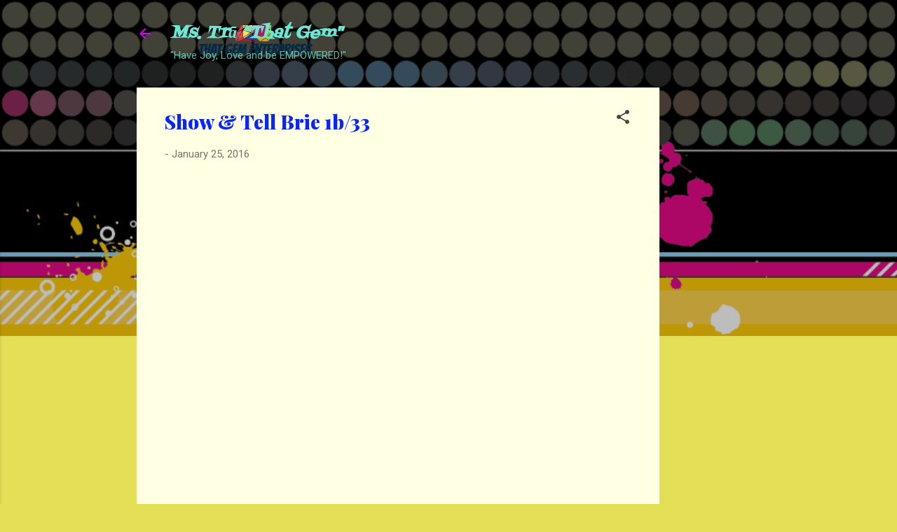

--- FILE ---
content_type: text/html; charset=UTF-8
request_url: http://www.mstra-thatgem.com/2016/01/show-tell-brie-1b33.html
body_size: 23818
content:
<!DOCTYPE html>
<html dir='ltr' lang='en'>
<head>
<meta content='width=device-width, initial-scale=1' name='viewport'/>
<title>Show &amp; Tell Brie 1b/33</title>
<meta content='text/html; charset=UTF-8' http-equiv='Content-Type'/>
<!-- Chrome, Firefox OS and Opera -->
<meta content='#e3df56' name='theme-color'/>
<!-- Windows Phone -->
<meta content='#e3df56' name='msapplication-navbutton-color'/>
<meta content='blogger' name='generator'/>
<link href='http://www.mstra-thatgem.com/favicon.ico' rel='icon' type='image/x-icon'/>
<link href='http://www.mstra-thatgem.com/2016/01/show-tell-brie-1b33.html' rel='canonical'/>
<link rel="alternate" type="application/atom+xml" title="Ms. Trā &quot;That Gem&quot; - Atom" href="http://www.mstra-thatgem.com/feeds/posts/default" />
<link rel="alternate" type="application/rss+xml" title="Ms. Trā &quot;That Gem&quot; - RSS" href="http://www.mstra-thatgem.com/feeds/posts/default?alt=rss" />
<link rel="service.post" type="application/atom+xml" title="Ms. Trā &quot;That Gem&quot; - Atom" href="https://www.blogger.com/feeds/437940246658361608/posts/default" />

<link rel="alternate" type="application/atom+xml" title="Ms. Trā &quot;That Gem&quot; - Atom" href="http://www.mstra-thatgem.com/feeds/2775817256171151863/comments/default" />
<!--Can't find substitution for tag [blog.ieCssRetrofitLinks]-->
<link href='https://i.ytimg.com/vi/PaRBVaVJ3JI/hqdefault.jpg' rel='image_src'/>
<meta content='http://www.mstra-thatgem.com/2016/01/show-tell-brie-1b33.html' property='og:url'/>
<meta content='Show &amp; Tell Brie 1b/33' property='og:title'/>
<meta content='&quot;Have Joy, Love and be EMPOWERED!&quot;
' property='og:description'/>
<meta content='https://lh3.googleusercontent.com/blogger_img_proxy/AEn0k_vJ4Op9QOtqMbJSUVPGItA1Iwng8So_0OT4JaDePU5e3WqVMnZx733DLmov7JGtpb0kBtJcl8YA5tvcWXz9ORMHSD_iFVskQQ_HipKIyJ0LnqgaAA=w1200-h630-n-k-no-nu' property='og:image'/>
<style type='text/css'>@font-face{font-family:'Fontdiner Swanky';font-style:normal;font-weight:400;font-display:swap;src:url(//fonts.gstatic.com/s/fontdinerswanky/v24/ijwOs4XgRNsiaI5-hcVb4hQgMvCD0uYVKwOs1to.woff2)format('woff2');unicode-range:U+0000-00FF,U+0131,U+0152-0153,U+02BB-02BC,U+02C6,U+02DA,U+02DC,U+0304,U+0308,U+0329,U+2000-206F,U+20AC,U+2122,U+2191,U+2193,U+2212,U+2215,U+FEFF,U+FFFD;}@font-face{font-family:'Playfair Display';font-style:normal;font-weight:900;font-display:swap;src:url(//fonts.gstatic.com/s/playfairdisplay/v40/nuFvD-vYSZviVYUb_rj3ij__anPXJzDwcbmjWBN2PKfsunDTbtPK-F2qC0usEw.woff2)format('woff2');unicode-range:U+0301,U+0400-045F,U+0490-0491,U+04B0-04B1,U+2116;}@font-face{font-family:'Playfair Display';font-style:normal;font-weight:900;font-display:swap;src:url(//fonts.gstatic.com/s/playfairdisplay/v40/nuFvD-vYSZviVYUb_rj3ij__anPXJzDwcbmjWBN2PKfsunDYbtPK-F2qC0usEw.woff2)format('woff2');unicode-range:U+0102-0103,U+0110-0111,U+0128-0129,U+0168-0169,U+01A0-01A1,U+01AF-01B0,U+0300-0301,U+0303-0304,U+0308-0309,U+0323,U+0329,U+1EA0-1EF9,U+20AB;}@font-face{font-family:'Playfair Display';font-style:normal;font-weight:900;font-display:swap;src:url(//fonts.gstatic.com/s/playfairdisplay/v40/nuFvD-vYSZviVYUb_rj3ij__anPXJzDwcbmjWBN2PKfsunDZbtPK-F2qC0usEw.woff2)format('woff2');unicode-range:U+0100-02BA,U+02BD-02C5,U+02C7-02CC,U+02CE-02D7,U+02DD-02FF,U+0304,U+0308,U+0329,U+1D00-1DBF,U+1E00-1E9F,U+1EF2-1EFF,U+2020,U+20A0-20AB,U+20AD-20C0,U+2113,U+2C60-2C7F,U+A720-A7FF;}@font-face{font-family:'Playfair Display';font-style:normal;font-weight:900;font-display:swap;src:url(//fonts.gstatic.com/s/playfairdisplay/v40/nuFvD-vYSZviVYUb_rj3ij__anPXJzDwcbmjWBN2PKfsunDXbtPK-F2qC0s.woff2)format('woff2');unicode-range:U+0000-00FF,U+0131,U+0152-0153,U+02BB-02BC,U+02C6,U+02DA,U+02DC,U+0304,U+0308,U+0329,U+2000-206F,U+20AC,U+2122,U+2191,U+2193,U+2212,U+2215,U+FEFF,U+FFFD;}@font-face{font-family:'Roboto';font-style:italic;font-weight:300;font-stretch:100%;font-display:swap;src:url(//fonts.gstatic.com/s/roboto/v50/KFOKCnqEu92Fr1Mu53ZEC9_Vu3r1gIhOszmOClHrs6ljXfMMLt_QuAX-k3Yi128m0kN2.woff2)format('woff2');unicode-range:U+0460-052F,U+1C80-1C8A,U+20B4,U+2DE0-2DFF,U+A640-A69F,U+FE2E-FE2F;}@font-face{font-family:'Roboto';font-style:italic;font-weight:300;font-stretch:100%;font-display:swap;src:url(//fonts.gstatic.com/s/roboto/v50/KFOKCnqEu92Fr1Mu53ZEC9_Vu3r1gIhOszmOClHrs6ljXfMMLt_QuAz-k3Yi128m0kN2.woff2)format('woff2');unicode-range:U+0301,U+0400-045F,U+0490-0491,U+04B0-04B1,U+2116;}@font-face{font-family:'Roboto';font-style:italic;font-weight:300;font-stretch:100%;font-display:swap;src:url(//fonts.gstatic.com/s/roboto/v50/KFOKCnqEu92Fr1Mu53ZEC9_Vu3r1gIhOszmOClHrs6ljXfMMLt_QuAT-k3Yi128m0kN2.woff2)format('woff2');unicode-range:U+1F00-1FFF;}@font-face{font-family:'Roboto';font-style:italic;font-weight:300;font-stretch:100%;font-display:swap;src:url(//fonts.gstatic.com/s/roboto/v50/KFOKCnqEu92Fr1Mu53ZEC9_Vu3r1gIhOszmOClHrs6ljXfMMLt_QuAv-k3Yi128m0kN2.woff2)format('woff2');unicode-range:U+0370-0377,U+037A-037F,U+0384-038A,U+038C,U+038E-03A1,U+03A3-03FF;}@font-face{font-family:'Roboto';font-style:italic;font-weight:300;font-stretch:100%;font-display:swap;src:url(//fonts.gstatic.com/s/roboto/v50/KFOKCnqEu92Fr1Mu53ZEC9_Vu3r1gIhOszmOClHrs6ljXfMMLt_QuHT-k3Yi128m0kN2.woff2)format('woff2');unicode-range:U+0302-0303,U+0305,U+0307-0308,U+0310,U+0312,U+0315,U+031A,U+0326-0327,U+032C,U+032F-0330,U+0332-0333,U+0338,U+033A,U+0346,U+034D,U+0391-03A1,U+03A3-03A9,U+03B1-03C9,U+03D1,U+03D5-03D6,U+03F0-03F1,U+03F4-03F5,U+2016-2017,U+2034-2038,U+203C,U+2040,U+2043,U+2047,U+2050,U+2057,U+205F,U+2070-2071,U+2074-208E,U+2090-209C,U+20D0-20DC,U+20E1,U+20E5-20EF,U+2100-2112,U+2114-2115,U+2117-2121,U+2123-214F,U+2190,U+2192,U+2194-21AE,U+21B0-21E5,U+21F1-21F2,U+21F4-2211,U+2213-2214,U+2216-22FF,U+2308-230B,U+2310,U+2319,U+231C-2321,U+2336-237A,U+237C,U+2395,U+239B-23B7,U+23D0,U+23DC-23E1,U+2474-2475,U+25AF,U+25B3,U+25B7,U+25BD,U+25C1,U+25CA,U+25CC,U+25FB,U+266D-266F,U+27C0-27FF,U+2900-2AFF,U+2B0E-2B11,U+2B30-2B4C,U+2BFE,U+3030,U+FF5B,U+FF5D,U+1D400-1D7FF,U+1EE00-1EEFF;}@font-face{font-family:'Roboto';font-style:italic;font-weight:300;font-stretch:100%;font-display:swap;src:url(//fonts.gstatic.com/s/roboto/v50/KFOKCnqEu92Fr1Mu53ZEC9_Vu3r1gIhOszmOClHrs6ljXfMMLt_QuGb-k3Yi128m0kN2.woff2)format('woff2');unicode-range:U+0001-000C,U+000E-001F,U+007F-009F,U+20DD-20E0,U+20E2-20E4,U+2150-218F,U+2190,U+2192,U+2194-2199,U+21AF,U+21E6-21F0,U+21F3,U+2218-2219,U+2299,U+22C4-22C6,U+2300-243F,U+2440-244A,U+2460-24FF,U+25A0-27BF,U+2800-28FF,U+2921-2922,U+2981,U+29BF,U+29EB,U+2B00-2BFF,U+4DC0-4DFF,U+FFF9-FFFB,U+10140-1018E,U+10190-1019C,U+101A0,U+101D0-101FD,U+102E0-102FB,U+10E60-10E7E,U+1D2C0-1D2D3,U+1D2E0-1D37F,U+1F000-1F0FF,U+1F100-1F1AD,U+1F1E6-1F1FF,U+1F30D-1F30F,U+1F315,U+1F31C,U+1F31E,U+1F320-1F32C,U+1F336,U+1F378,U+1F37D,U+1F382,U+1F393-1F39F,U+1F3A7-1F3A8,U+1F3AC-1F3AF,U+1F3C2,U+1F3C4-1F3C6,U+1F3CA-1F3CE,U+1F3D4-1F3E0,U+1F3ED,U+1F3F1-1F3F3,U+1F3F5-1F3F7,U+1F408,U+1F415,U+1F41F,U+1F426,U+1F43F,U+1F441-1F442,U+1F444,U+1F446-1F449,U+1F44C-1F44E,U+1F453,U+1F46A,U+1F47D,U+1F4A3,U+1F4B0,U+1F4B3,U+1F4B9,U+1F4BB,U+1F4BF,U+1F4C8-1F4CB,U+1F4D6,U+1F4DA,U+1F4DF,U+1F4E3-1F4E6,U+1F4EA-1F4ED,U+1F4F7,U+1F4F9-1F4FB,U+1F4FD-1F4FE,U+1F503,U+1F507-1F50B,U+1F50D,U+1F512-1F513,U+1F53E-1F54A,U+1F54F-1F5FA,U+1F610,U+1F650-1F67F,U+1F687,U+1F68D,U+1F691,U+1F694,U+1F698,U+1F6AD,U+1F6B2,U+1F6B9-1F6BA,U+1F6BC,U+1F6C6-1F6CF,U+1F6D3-1F6D7,U+1F6E0-1F6EA,U+1F6F0-1F6F3,U+1F6F7-1F6FC,U+1F700-1F7FF,U+1F800-1F80B,U+1F810-1F847,U+1F850-1F859,U+1F860-1F887,U+1F890-1F8AD,U+1F8B0-1F8BB,U+1F8C0-1F8C1,U+1F900-1F90B,U+1F93B,U+1F946,U+1F984,U+1F996,U+1F9E9,U+1FA00-1FA6F,U+1FA70-1FA7C,U+1FA80-1FA89,U+1FA8F-1FAC6,U+1FACE-1FADC,U+1FADF-1FAE9,U+1FAF0-1FAF8,U+1FB00-1FBFF;}@font-face{font-family:'Roboto';font-style:italic;font-weight:300;font-stretch:100%;font-display:swap;src:url(//fonts.gstatic.com/s/roboto/v50/KFOKCnqEu92Fr1Mu53ZEC9_Vu3r1gIhOszmOClHrs6ljXfMMLt_QuAf-k3Yi128m0kN2.woff2)format('woff2');unicode-range:U+0102-0103,U+0110-0111,U+0128-0129,U+0168-0169,U+01A0-01A1,U+01AF-01B0,U+0300-0301,U+0303-0304,U+0308-0309,U+0323,U+0329,U+1EA0-1EF9,U+20AB;}@font-face{font-family:'Roboto';font-style:italic;font-weight:300;font-stretch:100%;font-display:swap;src:url(//fonts.gstatic.com/s/roboto/v50/KFOKCnqEu92Fr1Mu53ZEC9_Vu3r1gIhOszmOClHrs6ljXfMMLt_QuAb-k3Yi128m0kN2.woff2)format('woff2');unicode-range:U+0100-02BA,U+02BD-02C5,U+02C7-02CC,U+02CE-02D7,U+02DD-02FF,U+0304,U+0308,U+0329,U+1D00-1DBF,U+1E00-1E9F,U+1EF2-1EFF,U+2020,U+20A0-20AB,U+20AD-20C0,U+2113,U+2C60-2C7F,U+A720-A7FF;}@font-face{font-family:'Roboto';font-style:italic;font-weight:300;font-stretch:100%;font-display:swap;src:url(//fonts.gstatic.com/s/roboto/v50/KFOKCnqEu92Fr1Mu53ZEC9_Vu3r1gIhOszmOClHrs6ljXfMMLt_QuAj-k3Yi128m0g.woff2)format('woff2');unicode-range:U+0000-00FF,U+0131,U+0152-0153,U+02BB-02BC,U+02C6,U+02DA,U+02DC,U+0304,U+0308,U+0329,U+2000-206F,U+20AC,U+2122,U+2191,U+2193,U+2212,U+2215,U+FEFF,U+FFFD;}@font-face{font-family:'Roboto';font-style:normal;font-weight:400;font-stretch:100%;font-display:swap;src:url(//fonts.gstatic.com/s/roboto/v50/KFOMCnqEu92Fr1ME7kSn66aGLdTylUAMQXC89YmC2DPNWubEbVmZiAr0klQmz24O0g.woff2)format('woff2');unicode-range:U+0460-052F,U+1C80-1C8A,U+20B4,U+2DE0-2DFF,U+A640-A69F,U+FE2E-FE2F;}@font-face{font-family:'Roboto';font-style:normal;font-weight:400;font-stretch:100%;font-display:swap;src:url(//fonts.gstatic.com/s/roboto/v50/KFOMCnqEu92Fr1ME7kSn66aGLdTylUAMQXC89YmC2DPNWubEbVmQiAr0klQmz24O0g.woff2)format('woff2');unicode-range:U+0301,U+0400-045F,U+0490-0491,U+04B0-04B1,U+2116;}@font-face{font-family:'Roboto';font-style:normal;font-weight:400;font-stretch:100%;font-display:swap;src:url(//fonts.gstatic.com/s/roboto/v50/KFOMCnqEu92Fr1ME7kSn66aGLdTylUAMQXC89YmC2DPNWubEbVmYiAr0klQmz24O0g.woff2)format('woff2');unicode-range:U+1F00-1FFF;}@font-face{font-family:'Roboto';font-style:normal;font-weight:400;font-stretch:100%;font-display:swap;src:url(//fonts.gstatic.com/s/roboto/v50/KFOMCnqEu92Fr1ME7kSn66aGLdTylUAMQXC89YmC2DPNWubEbVmXiAr0klQmz24O0g.woff2)format('woff2');unicode-range:U+0370-0377,U+037A-037F,U+0384-038A,U+038C,U+038E-03A1,U+03A3-03FF;}@font-face{font-family:'Roboto';font-style:normal;font-weight:400;font-stretch:100%;font-display:swap;src:url(//fonts.gstatic.com/s/roboto/v50/KFOMCnqEu92Fr1ME7kSn66aGLdTylUAMQXC89YmC2DPNWubEbVnoiAr0klQmz24O0g.woff2)format('woff2');unicode-range:U+0302-0303,U+0305,U+0307-0308,U+0310,U+0312,U+0315,U+031A,U+0326-0327,U+032C,U+032F-0330,U+0332-0333,U+0338,U+033A,U+0346,U+034D,U+0391-03A1,U+03A3-03A9,U+03B1-03C9,U+03D1,U+03D5-03D6,U+03F0-03F1,U+03F4-03F5,U+2016-2017,U+2034-2038,U+203C,U+2040,U+2043,U+2047,U+2050,U+2057,U+205F,U+2070-2071,U+2074-208E,U+2090-209C,U+20D0-20DC,U+20E1,U+20E5-20EF,U+2100-2112,U+2114-2115,U+2117-2121,U+2123-214F,U+2190,U+2192,U+2194-21AE,U+21B0-21E5,U+21F1-21F2,U+21F4-2211,U+2213-2214,U+2216-22FF,U+2308-230B,U+2310,U+2319,U+231C-2321,U+2336-237A,U+237C,U+2395,U+239B-23B7,U+23D0,U+23DC-23E1,U+2474-2475,U+25AF,U+25B3,U+25B7,U+25BD,U+25C1,U+25CA,U+25CC,U+25FB,U+266D-266F,U+27C0-27FF,U+2900-2AFF,U+2B0E-2B11,U+2B30-2B4C,U+2BFE,U+3030,U+FF5B,U+FF5D,U+1D400-1D7FF,U+1EE00-1EEFF;}@font-face{font-family:'Roboto';font-style:normal;font-weight:400;font-stretch:100%;font-display:swap;src:url(//fonts.gstatic.com/s/roboto/v50/KFOMCnqEu92Fr1ME7kSn66aGLdTylUAMQXC89YmC2DPNWubEbVn6iAr0klQmz24O0g.woff2)format('woff2');unicode-range:U+0001-000C,U+000E-001F,U+007F-009F,U+20DD-20E0,U+20E2-20E4,U+2150-218F,U+2190,U+2192,U+2194-2199,U+21AF,U+21E6-21F0,U+21F3,U+2218-2219,U+2299,U+22C4-22C6,U+2300-243F,U+2440-244A,U+2460-24FF,U+25A0-27BF,U+2800-28FF,U+2921-2922,U+2981,U+29BF,U+29EB,U+2B00-2BFF,U+4DC0-4DFF,U+FFF9-FFFB,U+10140-1018E,U+10190-1019C,U+101A0,U+101D0-101FD,U+102E0-102FB,U+10E60-10E7E,U+1D2C0-1D2D3,U+1D2E0-1D37F,U+1F000-1F0FF,U+1F100-1F1AD,U+1F1E6-1F1FF,U+1F30D-1F30F,U+1F315,U+1F31C,U+1F31E,U+1F320-1F32C,U+1F336,U+1F378,U+1F37D,U+1F382,U+1F393-1F39F,U+1F3A7-1F3A8,U+1F3AC-1F3AF,U+1F3C2,U+1F3C4-1F3C6,U+1F3CA-1F3CE,U+1F3D4-1F3E0,U+1F3ED,U+1F3F1-1F3F3,U+1F3F5-1F3F7,U+1F408,U+1F415,U+1F41F,U+1F426,U+1F43F,U+1F441-1F442,U+1F444,U+1F446-1F449,U+1F44C-1F44E,U+1F453,U+1F46A,U+1F47D,U+1F4A3,U+1F4B0,U+1F4B3,U+1F4B9,U+1F4BB,U+1F4BF,U+1F4C8-1F4CB,U+1F4D6,U+1F4DA,U+1F4DF,U+1F4E3-1F4E6,U+1F4EA-1F4ED,U+1F4F7,U+1F4F9-1F4FB,U+1F4FD-1F4FE,U+1F503,U+1F507-1F50B,U+1F50D,U+1F512-1F513,U+1F53E-1F54A,U+1F54F-1F5FA,U+1F610,U+1F650-1F67F,U+1F687,U+1F68D,U+1F691,U+1F694,U+1F698,U+1F6AD,U+1F6B2,U+1F6B9-1F6BA,U+1F6BC,U+1F6C6-1F6CF,U+1F6D3-1F6D7,U+1F6E0-1F6EA,U+1F6F0-1F6F3,U+1F6F7-1F6FC,U+1F700-1F7FF,U+1F800-1F80B,U+1F810-1F847,U+1F850-1F859,U+1F860-1F887,U+1F890-1F8AD,U+1F8B0-1F8BB,U+1F8C0-1F8C1,U+1F900-1F90B,U+1F93B,U+1F946,U+1F984,U+1F996,U+1F9E9,U+1FA00-1FA6F,U+1FA70-1FA7C,U+1FA80-1FA89,U+1FA8F-1FAC6,U+1FACE-1FADC,U+1FADF-1FAE9,U+1FAF0-1FAF8,U+1FB00-1FBFF;}@font-face{font-family:'Roboto';font-style:normal;font-weight:400;font-stretch:100%;font-display:swap;src:url(//fonts.gstatic.com/s/roboto/v50/KFOMCnqEu92Fr1ME7kSn66aGLdTylUAMQXC89YmC2DPNWubEbVmbiAr0klQmz24O0g.woff2)format('woff2');unicode-range:U+0102-0103,U+0110-0111,U+0128-0129,U+0168-0169,U+01A0-01A1,U+01AF-01B0,U+0300-0301,U+0303-0304,U+0308-0309,U+0323,U+0329,U+1EA0-1EF9,U+20AB;}@font-face{font-family:'Roboto';font-style:normal;font-weight:400;font-stretch:100%;font-display:swap;src:url(//fonts.gstatic.com/s/roboto/v50/KFOMCnqEu92Fr1ME7kSn66aGLdTylUAMQXC89YmC2DPNWubEbVmaiAr0klQmz24O0g.woff2)format('woff2');unicode-range:U+0100-02BA,U+02BD-02C5,U+02C7-02CC,U+02CE-02D7,U+02DD-02FF,U+0304,U+0308,U+0329,U+1D00-1DBF,U+1E00-1E9F,U+1EF2-1EFF,U+2020,U+20A0-20AB,U+20AD-20C0,U+2113,U+2C60-2C7F,U+A720-A7FF;}@font-face{font-family:'Roboto';font-style:normal;font-weight:400;font-stretch:100%;font-display:swap;src:url(//fonts.gstatic.com/s/roboto/v50/KFOMCnqEu92Fr1ME7kSn66aGLdTylUAMQXC89YmC2DPNWubEbVmUiAr0klQmz24.woff2)format('woff2');unicode-range:U+0000-00FF,U+0131,U+0152-0153,U+02BB-02BC,U+02C6,U+02DA,U+02DC,U+0304,U+0308,U+0329,U+2000-206F,U+20AC,U+2122,U+2191,U+2193,U+2212,U+2215,U+FEFF,U+FFFD;}</style>
<style id='page-skin-1' type='text/css'><!--
/*! normalize.css v3.0.1 | MIT License | git.io/normalize */html{font-family:sans-serif;-ms-text-size-adjust:100%;-webkit-text-size-adjust:100%}body{margin:0}article,aside,details,figcaption,figure,footer,header,hgroup,main,nav,section,summary{display:block}audio,canvas,progress,video{display:inline-block;vertical-align:baseline}audio:not([controls]){display:none;height:0}[hidden],template{display:none}a{background:transparent}a:active,a:hover{outline:0}abbr[title]{border-bottom:1px dotted}b,strong{font-weight:bold}dfn{font-style:italic}h1{font-size:2em;margin:.67em 0}mark{background:#ff0;color:#000}small{font-size:80%}sub,sup{font-size:75%;line-height:0;position:relative;vertical-align:baseline}sup{top:-0.5em}sub{bottom:-0.25em}img{border:0}svg:not(:root){overflow:hidden}figure{margin:1em 40px}hr{-moz-box-sizing:content-box;box-sizing:content-box;height:0}pre{overflow:auto}code,kbd,pre,samp{font-family:monospace,monospace;font-size:1em}button,input,optgroup,select,textarea{color:inherit;font:inherit;margin:0}button{overflow:visible}button,select{text-transform:none}button,html input[type="button"],input[type="reset"],input[type="submit"]{-webkit-appearance:button;cursor:pointer}button[disabled],html input[disabled]{cursor:default}button::-moz-focus-inner,input::-moz-focus-inner{border:0;padding:0}input{line-height:normal}input[type="checkbox"],input[type="radio"]{box-sizing:border-box;padding:0}input[type="number"]::-webkit-inner-spin-button,input[type="number"]::-webkit-outer-spin-button{height:auto}input[type="search"]{-webkit-appearance:textfield;-moz-box-sizing:content-box;-webkit-box-sizing:content-box;box-sizing:content-box}input[type="search"]::-webkit-search-cancel-button,input[type="search"]::-webkit-search-decoration{-webkit-appearance:none}fieldset{border:1px solid #c0c0c0;margin:0 2px;padding:.35em .625em .75em}legend{border:0;padding:0}textarea{overflow:auto}optgroup{font-weight:bold}table{border-collapse:collapse;border-spacing:0}td,th{padding:0}
/*!************************************************
* Blogger Template Style
* Name: Contempo
**************************************************/
body{
overflow-wrap:break-word;
word-break:break-word;
word-wrap:break-word
}
.hidden{
display:none
}
.invisible{
visibility:hidden
}
.container::after,.float-container::after{
clear:both;
content:"";
display:table
}
.clearboth{
clear:both
}
#comments .comment .comment-actions,.subscribe-popup .FollowByEmail .follow-by-email-submit,.widget.Profile .profile-link,.widget.Profile .profile-link.visit-profile{
background:0 0;
border:0;
box-shadow:none;
color:#6de7d5;
cursor:pointer;
font-size:14px;
font-weight:700;
outline:0;
text-decoration:none;
text-transform:uppercase;
width:auto
}
.dim-overlay{
background-color:rgba(0,0,0,.54);
height:100vh;
left:0;
position:fixed;
top:0;
width:100%
}
#sharing-dim-overlay{
background-color:transparent
}
input::-ms-clear{
display:none
}
.blogger-logo,.svg-icon-24.blogger-logo{
fill:#ff9800;
opacity:1
}
.loading-spinner-large{
-webkit-animation:mspin-rotate 1.568s infinite linear;
animation:mspin-rotate 1.568s infinite linear;
height:48px;
overflow:hidden;
position:absolute;
width:48px;
z-index:200
}
.loading-spinner-large>div{
-webkit-animation:mspin-revrot 5332ms infinite steps(4);
animation:mspin-revrot 5332ms infinite steps(4)
}
.loading-spinner-large>div>div{
-webkit-animation:mspin-singlecolor-large-film 1333ms infinite steps(81);
animation:mspin-singlecolor-large-film 1333ms infinite steps(81);
background-size:100%;
height:48px;
width:3888px
}
.mspin-black-large>div>div,.mspin-grey_54-large>div>div{
background-image:url(https://www.blogblog.com/indie/mspin_black_large.svg)
}
.mspin-white-large>div>div{
background-image:url(https://www.blogblog.com/indie/mspin_white_large.svg)
}
.mspin-grey_54-large{
opacity:.54
}
@-webkit-keyframes mspin-singlecolor-large-film{
from{
-webkit-transform:translateX(0);
transform:translateX(0)
}
to{
-webkit-transform:translateX(-3888px);
transform:translateX(-3888px)
}
}
@keyframes mspin-singlecolor-large-film{
from{
-webkit-transform:translateX(0);
transform:translateX(0)
}
to{
-webkit-transform:translateX(-3888px);
transform:translateX(-3888px)
}
}
@-webkit-keyframes mspin-rotate{
from{
-webkit-transform:rotate(0);
transform:rotate(0)
}
to{
-webkit-transform:rotate(360deg);
transform:rotate(360deg)
}
}
@keyframes mspin-rotate{
from{
-webkit-transform:rotate(0);
transform:rotate(0)
}
to{
-webkit-transform:rotate(360deg);
transform:rotate(360deg)
}
}
@-webkit-keyframes mspin-revrot{
from{
-webkit-transform:rotate(0);
transform:rotate(0)
}
to{
-webkit-transform:rotate(-360deg);
transform:rotate(-360deg)
}
}
@keyframes mspin-revrot{
from{
-webkit-transform:rotate(0);
transform:rotate(0)
}
to{
-webkit-transform:rotate(-360deg);
transform:rotate(-360deg)
}
}
.skip-navigation{
background-color:#fff;
box-sizing:border-box;
color:#000;
display:block;
height:0;
left:0;
line-height:50px;
overflow:hidden;
padding-top:0;
position:fixed;
text-align:center;
top:0;
-webkit-transition:box-shadow .3s,height .3s,padding-top .3s;
transition:box-shadow .3s,height .3s,padding-top .3s;
width:100%;
z-index:900
}
.skip-navigation:focus{
box-shadow:0 4px 5px 0 rgba(0,0,0,.14),0 1px 10px 0 rgba(0,0,0,.12),0 2px 4px -1px rgba(0,0,0,.2);
height:50px
}
#main{
outline:0
}
.main-heading{
position:absolute;
clip:rect(1px,1px,1px,1px);
padding:0;
border:0;
height:1px;
width:1px;
overflow:hidden
}
.Attribution{
margin-top:1em;
text-align:center
}
.Attribution .blogger img,.Attribution .blogger svg{
vertical-align:bottom
}
.Attribution .blogger img{
margin-right:.5em
}
.Attribution div{
line-height:24px;
margin-top:.5em
}
.Attribution .copyright,.Attribution .image-attribution{
font-size:.7em;
margin-top:1.5em
}
.BLOG_mobile_video_class{
display:none
}
.bg-photo{
background-attachment:scroll!important
}
body .CSS_LIGHTBOX{
z-index:900
}
.extendable .show-less,.extendable .show-more{
border-color:#6de7d5;
color:#6de7d5;
margin-top:8px
}
.extendable .show-less.hidden,.extendable .show-more.hidden{
display:none
}
.inline-ad{
display:none;
max-width:100%;
overflow:hidden
}
.adsbygoogle{
display:block
}
#cookieChoiceInfo{
bottom:0;
top:auto
}
iframe.b-hbp-video{
border:0
}
.post-body img{
max-width:100%
}
.post-body iframe{
max-width:100%
}
.post-body a[imageanchor="1"]{
display:inline-block
}
.byline{
margin-right:1em
}
.byline:last-child{
margin-right:0
}
.link-copied-dialog{
max-width:520px;
outline:0
}
.link-copied-dialog .modal-dialog-buttons{
margin-top:8px
}
.link-copied-dialog .goog-buttonset-default{
background:0 0;
border:0
}
.link-copied-dialog .goog-buttonset-default:focus{
outline:0
}
.paging-control-container{
margin-bottom:16px
}
.paging-control-container .paging-control{
display:inline-block
}
.paging-control-container .comment-range-text::after,.paging-control-container .paging-control{
color:#6de7d5
}
.paging-control-container .comment-range-text,.paging-control-container .paging-control{
margin-right:8px
}
.paging-control-container .comment-range-text::after,.paging-control-container .paging-control::after{
content:"\b7";
cursor:default;
padding-left:8px;
pointer-events:none
}
.paging-control-container .comment-range-text:last-child::after,.paging-control-container .paging-control:last-child::after{
content:none
}
.byline.reactions iframe{
height:20px
}
.b-notification{
color:#000;
background-color:#fff;
border-bottom:solid 1px #000;
box-sizing:border-box;
padding:16px 32px;
text-align:center
}
.b-notification.visible{
-webkit-transition:margin-top .3s cubic-bezier(.4,0,.2,1);
transition:margin-top .3s cubic-bezier(.4,0,.2,1)
}
.b-notification.invisible{
position:absolute
}
.b-notification-close{
position:absolute;
right:8px;
top:8px
}
.no-posts-message{
line-height:40px;
text-align:center
}
@media screen and (max-width:800px){
body.item-view .post-body a[imageanchor="1"][style*="float: left;"],body.item-view .post-body a[imageanchor="1"][style*="float: right;"]{
float:none!important;
clear:none!important
}
body.item-view .post-body a[imageanchor="1"] img{
display:block;
height:auto;
margin:0 auto
}
body.item-view .post-body>.separator:first-child>a[imageanchor="1"]:first-child{
margin-top:20px
}
.post-body a[imageanchor]{
display:block
}
body.item-view .post-body a[imageanchor="1"]{
margin-left:0!important;
margin-right:0!important
}
body.item-view .post-body a[imageanchor="1"]+a[imageanchor="1"]{
margin-top:16px
}
}
.item-control{
display:none
}
#comments{
border-top:1px dashed rgba(0,0,0,.54);
margin-top:20px;
padding:20px
}
#comments .comment-thread ol{
margin:0;
padding-left:0;
padding-left:0
}
#comments .comment .comment-replybox-single,#comments .comment-thread .comment-replies{
margin-left:60px
}
#comments .comment-thread .thread-count{
display:none
}
#comments .comment{
list-style-type:none;
padding:0 0 30px;
position:relative
}
#comments .comment .comment{
padding-bottom:8px
}
.comment .avatar-image-container{
position:absolute
}
.comment .avatar-image-container img{
border-radius:50%
}
.avatar-image-container svg,.comment .avatar-image-container .avatar-icon{
border-radius:50%;
border:solid 1px #464646;
box-sizing:border-box;
fill:#464646;
height:35px;
margin:0;
padding:7px;
width:35px
}
.comment .comment-block{
margin-top:10px;
margin-left:60px;
padding-bottom:0
}
#comments .comment-author-header-wrapper{
margin-left:40px
}
#comments .comment .thread-expanded .comment-block{
padding-bottom:20px
}
#comments .comment .comment-header .user,#comments .comment .comment-header .user a{
color:#0925fa;
font-style:normal;
font-weight:700
}
#comments .comment .comment-actions{
bottom:0;
margin-bottom:15px;
position:absolute
}
#comments .comment .comment-actions>*{
margin-right:8px
}
#comments .comment .comment-header .datetime{
bottom:0;
color:rgba(9,37,250,.54);
display:inline-block;
font-size:13px;
font-style:italic;
margin-left:8px
}
#comments .comment .comment-footer .comment-timestamp a,#comments .comment .comment-header .datetime a{
color:rgba(9,37,250,.54)
}
#comments .comment .comment-content,.comment .comment-body{
margin-top:12px;
word-break:break-word
}
.comment-body{
margin-bottom:12px
}
#comments.embed[data-num-comments="0"]{
border:0;
margin-top:0;
padding-top:0
}
#comments.embed[data-num-comments="0"] #comment-post-message,#comments.embed[data-num-comments="0"] div.comment-form>p,#comments.embed[data-num-comments="0"] p.comment-footer{
display:none
}
#comment-editor-src{
display:none
}
.comments .comments-content .loadmore.loaded{
max-height:0;
opacity:0;
overflow:hidden
}
.extendable .remaining-items{
height:0;
overflow:hidden;
-webkit-transition:height .3s cubic-bezier(.4,0,.2,1);
transition:height .3s cubic-bezier(.4,0,.2,1)
}
.extendable .remaining-items.expanded{
height:auto
}
.svg-icon-24,.svg-icon-24-button{
cursor:pointer;
height:24px;
width:24px;
min-width:24px
}
.touch-icon{
margin:-12px;
padding:12px
}
.touch-icon:active,.touch-icon:focus{
background-color:rgba(153,153,153,.4);
border-radius:50%
}
svg:not(:root).touch-icon{
overflow:visible
}
html[dir=rtl] .rtl-reversible-icon{
-webkit-transform:scaleX(-1);
-ms-transform:scaleX(-1);
transform:scaleX(-1)
}
.svg-icon-24-button,.touch-icon-button{
background:0 0;
border:0;
margin:0;
outline:0;
padding:0
}
.touch-icon-button .touch-icon:active,.touch-icon-button .touch-icon:focus{
background-color:transparent
}
.touch-icon-button:active .touch-icon,.touch-icon-button:focus .touch-icon{
background-color:rgba(153,153,153,.4);
border-radius:50%
}
.Profile .default-avatar-wrapper .avatar-icon{
border-radius:50%;
border:solid 1px #464646;
box-sizing:border-box;
fill:#464646;
margin:0
}
.Profile .individual .default-avatar-wrapper .avatar-icon{
padding:25px
}
.Profile .individual .avatar-icon,.Profile .individual .profile-img{
height:120px;
width:120px
}
.Profile .team .default-avatar-wrapper .avatar-icon{
padding:8px
}
.Profile .team .avatar-icon,.Profile .team .default-avatar-wrapper,.Profile .team .profile-img{
height:40px;
width:40px
}
.snippet-container{
margin:0;
position:relative;
overflow:hidden
}
.snippet-fade{
bottom:0;
box-sizing:border-box;
position:absolute;
width:96px
}
.snippet-fade{
right:0
}
.snippet-fade:after{
content:"\2026"
}
.snippet-fade:after{
float:right
}
.post-bottom{
-webkit-box-align:center;
-webkit-align-items:center;
-ms-flex-align:center;
align-items:center;
display:-webkit-box;
display:-webkit-flex;
display:-ms-flexbox;
display:flex;
-webkit-flex-wrap:wrap;
-ms-flex-wrap:wrap;
flex-wrap:wrap
}
.post-footer{
-webkit-box-flex:1;
-webkit-flex:1 1 auto;
-ms-flex:1 1 auto;
flex:1 1 auto;
-webkit-flex-wrap:wrap;
-ms-flex-wrap:wrap;
flex-wrap:wrap;
-webkit-box-ordinal-group:2;
-webkit-order:1;
-ms-flex-order:1;
order:1
}
.post-footer>*{
-webkit-box-flex:0;
-webkit-flex:0 1 auto;
-ms-flex:0 1 auto;
flex:0 1 auto
}
.post-footer .byline:last-child{
margin-right:1em
}
.jump-link{
-webkit-box-flex:0;
-webkit-flex:0 0 auto;
-ms-flex:0 0 auto;
flex:0 0 auto;
-webkit-box-ordinal-group:3;
-webkit-order:2;
-ms-flex-order:2;
order:2
}
.centered-top-container.sticky{
left:0;
position:fixed;
right:0;
top:0;
width:auto;
z-index:50;
-webkit-transition-property:opacity,-webkit-transform;
transition-property:opacity,-webkit-transform;
transition-property:transform,opacity;
transition-property:transform,opacity,-webkit-transform;
-webkit-transition-duration:.2s;
transition-duration:.2s;
-webkit-transition-timing-function:cubic-bezier(.4,0,.2,1);
transition-timing-function:cubic-bezier(.4,0,.2,1)
}
.centered-top-placeholder{
display:none
}
.collapsed-header .centered-top-placeholder{
display:block
}
.centered-top-container .Header .replaced h1,.centered-top-placeholder .Header .replaced h1{
display:none
}
.centered-top-container.sticky .Header .replaced h1{
display:block
}
.centered-top-container.sticky .Header .header-widget{
background:0 0
}
.centered-top-container.sticky .Header .header-image-wrapper{
display:none
}
.centered-top-container img,.centered-top-placeholder img{
max-width:100%
}
.collapsible{
-webkit-transition:height .3s cubic-bezier(.4,0,.2,1);
transition:height .3s cubic-bezier(.4,0,.2,1)
}
.collapsible,.collapsible>summary{
display:block;
overflow:hidden
}
.collapsible>:not(summary){
display:none
}
.collapsible[open]>:not(summary){
display:block
}
.collapsible:focus,.collapsible>summary:focus{
outline:0
}
.collapsible>summary{
cursor:pointer;
display:block;
padding:0
}
.collapsible:focus>summary,.collapsible>summary:focus{
background-color:transparent
}
.collapsible>summary::-webkit-details-marker{
display:none
}
.collapsible-title{
-webkit-box-align:center;
-webkit-align-items:center;
-ms-flex-align:center;
align-items:center;
display:-webkit-box;
display:-webkit-flex;
display:-ms-flexbox;
display:flex
}
.collapsible-title .title{
-webkit-box-flex:1;
-webkit-flex:1 1 auto;
-ms-flex:1 1 auto;
flex:1 1 auto;
-webkit-box-ordinal-group:1;
-webkit-order:0;
-ms-flex-order:0;
order:0;
overflow:hidden;
text-overflow:ellipsis;
white-space:nowrap
}
.collapsible-title .chevron-down,.collapsible[open] .collapsible-title .chevron-up{
display:block
}
.collapsible-title .chevron-up,.collapsible[open] .collapsible-title .chevron-down{
display:none
}
.flat-button{
cursor:pointer;
display:inline-block;
font-weight:700;
text-transform:uppercase;
border-radius:2px;
padding:8px;
margin:-8px
}
.flat-icon-button{
background:0 0;
border:0;
margin:0;
outline:0;
padding:0;
margin:-12px;
padding:12px;
cursor:pointer;
box-sizing:content-box;
display:inline-block;
line-height:0
}
.flat-icon-button,.flat-icon-button .splash-wrapper{
border-radius:50%
}
.flat-icon-button .splash.animate{
-webkit-animation-duration:.3s;
animation-duration:.3s
}
.overflowable-container{
max-height:46px;
overflow:hidden;
position:relative
}
.overflow-button{
cursor:pointer
}
#overflowable-dim-overlay{
background:0 0
}
.overflow-popup{
box-shadow:0 2px 2px 0 rgba(0,0,0,.14),0 3px 1px -2px rgba(0,0,0,.2),0 1px 5px 0 rgba(0,0,0,.12);
background-color:#ffffe4;
left:0;
max-width:calc(100% - 32px);
position:absolute;
top:0;
visibility:hidden;
z-index:101
}
.overflow-popup ul{
list-style:none
}
.overflow-popup .tabs li,.overflow-popup li{
display:block;
height:auto
}
.overflow-popup .tabs li{
padding-left:0;
padding-right:0
}
.overflow-button.hidden,.overflow-popup .tabs li.hidden,.overflow-popup li.hidden{
display:none
}
.pill-button{
background:0 0;
border:1px solid;
border-radius:12px;
cursor:pointer;
display:inline-block;
padding:4px 16px;
text-transform:uppercase
}
.ripple{
position:relative
}
.ripple>*{
z-index:1
}
.splash-wrapper{
bottom:0;
left:0;
overflow:hidden;
pointer-events:none;
position:absolute;
right:0;
top:0;
z-index:0
}
.splash{
background:#ccc;
border-radius:100%;
display:block;
opacity:.6;
position:absolute;
-webkit-transform:scale(0);
-ms-transform:scale(0);
transform:scale(0)
}
.splash.animate{
-webkit-animation:ripple-effect .4s linear;
animation:ripple-effect .4s linear
}
@-webkit-keyframes ripple-effect{
100%{
opacity:0;
-webkit-transform:scale(2.5);
transform:scale(2.5)
}
}
@keyframes ripple-effect{
100%{
opacity:0;
-webkit-transform:scale(2.5);
transform:scale(2.5)
}
}
.search{
display:-webkit-box;
display:-webkit-flex;
display:-ms-flexbox;
display:flex;
line-height:24px;
width:24px
}
.search.focused{
width:100%
}
.search.focused .section{
width:100%
}
.search form{
z-index:101
}
.search h3{
display:none
}
.search form{
display:-webkit-box;
display:-webkit-flex;
display:-ms-flexbox;
display:flex;
-webkit-box-flex:1;
-webkit-flex:1 0 0;
-ms-flex:1 0 0px;
flex:1 0 0;
border-bottom:solid 1px transparent;
padding-bottom:8px
}
.search form>*{
display:none
}
.search.focused form>*{
display:block
}
.search .search-input label{
display:none
}
.centered-top-placeholder.cloned .search form{
z-index:30
}
.search.focused form{
border-color:#6de7d5;
position:relative;
width:auto
}
.collapsed-header .centered-top-container .search.focused form{
border-bottom-color:transparent
}
.search-expand{
-webkit-box-flex:0;
-webkit-flex:0 0 auto;
-ms-flex:0 0 auto;
flex:0 0 auto
}
.search-expand-text{
display:none
}
.search-close{
display:inline;
vertical-align:middle
}
.search-input{
-webkit-box-flex:1;
-webkit-flex:1 0 1px;
-ms-flex:1 0 1px;
flex:1 0 1px
}
.search-input input{
background:0 0;
border:0;
box-sizing:border-box;
color:#6de7d5;
display:inline-block;
outline:0;
width:calc(100% - 48px)
}
.search-input input.no-cursor{
color:transparent;
text-shadow:0 0 0 #6de7d5
}
.collapsed-header .centered-top-container .search-action,.collapsed-header .centered-top-container .search-input input{
color:#0925fa
}
.collapsed-header .centered-top-container .search-input input.no-cursor{
color:transparent;
text-shadow:0 0 0 #0925fa
}
.collapsed-header .centered-top-container .search-input input.no-cursor:focus,.search-input input.no-cursor:focus{
outline:0
}
.search-focused>*{
visibility:hidden
}
.search-focused .search,.search-focused .search-icon{
visibility:visible
}
.search.focused .search-action{
display:block
}
.search.focused .search-action:disabled{
opacity:.3
}
.widget.Sharing .sharing-button{
display:none
}
.widget.Sharing .sharing-buttons li{
padding:0
}
.widget.Sharing .sharing-buttons li span{
display:none
}
.post-share-buttons{
position:relative
}
.centered-bottom .share-buttons .svg-icon-24,.share-buttons .svg-icon-24{
fill:#464646
}
.sharing-open.touch-icon-button:active .touch-icon,.sharing-open.touch-icon-button:focus .touch-icon{
background-color:transparent
}
.share-buttons{
background-color:#ffffe4;
border-radius:2px;
box-shadow:0 2px 2px 0 rgba(0,0,0,.14),0 3px 1px -2px rgba(0,0,0,.2),0 1px 5px 0 rgba(0,0,0,.12);
color:#0925fa;
list-style:none;
margin:0;
padding:8px 0;
position:absolute;
top:-11px;
min-width:200px;
z-index:101
}
.share-buttons.hidden{
display:none
}
.sharing-button{
background:0 0;
border:0;
margin:0;
outline:0;
padding:0;
cursor:pointer
}
.share-buttons li{
margin:0;
height:48px
}
.share-buttons li:last-child{
margin-bottom:0
}
.share-buttons li .sharing-platform-button{
box-sizing:border-box;
cursor:pointer;
display:block;
height:100%;
margin-bottom:0;
padding:0 16px;
position:relative;
width:100%
}
.share-buttons li .sharing-platform-button:focus,.share-buttons li .sharing-platform-button:hover{
background-color:rgba(128,128,128,.1);
outline:0
}
.share-buttons li svg[class*=" sharing-"],.share-buttons li svg[class^=sharing-]{
position:absolute;
top:10px
}
.share-buttons li span.sharing-platform-button{
position:relative;
top:0
}
.share-buttons li .platform-sharing-text{
display:block;
font-size:16px;
line-height:48px;
white-space:nowrap
}
.share-buttons li .platform-sharing-text{
margin-left:56px
}
.sidebar-container{
background-color:#ffffe4;
max-width:284px;
overflow-y:auto;
-webkit-transition-property:-webkit-transform;
transition-property:-webkit-transform;
transition-property:transform;
transition-property:transform,-webkit-transform;
-webkit-transition-duration:.3s;
transition-duration:.3s;
-webkit-transition-timing-function:cubic-bezier(0,0,.2,1);
transition-timing-function:cubic-bezier(0,0,.2,1);
width:284px;
z-index:101;
-webkit-overflow-scrolling:touch
}
.sidebar-container .navigation{
line-height:0;
padding:16px
}
.sidebar-container .sidebar-back{
cursor:pointer
}
.sidebar-container .widget{
background:0 0;
margin:0 16px;
padding:16px 0
}
.sidebar-container .widget .title{
color:#000000;
margin:0
}
.sidebar-container .widget ul{
list-style:none;
margin:0;
padding:0
}
.sidebar-container .widget ul ul{
margin-left:1em
}
.sidebar-container .widget li{
font-size:16px;
line-height:normal
}
.sidebar-container .widget+.widget{
border-top:1px dashed #c3c3c3
}
.BlogArchive li{
margin:16px 0
}
.BlogArchive li:last-child{
margin-bottom:0
}
.Label li a{
display:inline-block
}
.BlogArchive .post-count,.Label .label-count{
float:right;
margin-left:.25em
}
.BlogArchive .post-count::before,.Label .label-count::before{
content:"("
}
.BlogArchive .post-count::after,.Label .label-count::after{
content:")"
}
.widget.Translate .skiptranslate>div{
display:block!important
}
.widget.Profile .profile-link{
display:-webkit-box;
display:-webkit-flex;
display:-ms-flexbox;
display:flex
}
.widget.Profile .team-member .default-avatar-wrapper,.widget.Profile .team-member .profile-img{
-webkit-box-flex:0;
-webkit-flex:0 0 auto;
-ms-flex:0 0 auto;
flex:0 0 auto;
margin-right:1em
}
.widget.Profile .individual .profile-link{
-webkit-box-orient:vertical;
-webkit-box-direction:normal;
-webkit-flex-direction:column;
-ms-flex-direction:column;
flex-direction:column
}
.widget.Profile .team .profile-link .profile-name{
-webkit-align-self:center;
-ms-flex-item-align:center;
align-self:center;
display:block;
-webkit-box-flex:1;
-webkit-flex:1 1 auto;
-ms-flex:1 1 auto;
flex:1 1 auto
}
.dim-overlay{
background-color:rgba(0,0,0,.54);
z-index:100
}
body.sidebar-visible{
overflow-y:hidden
}
@media screen and (max-width:1439px){
.sidebar-container{
bottom:0;
position:fixed;
top:0;
left:0;
right:auto
}
.sidebar-container.sidebar-invisible{
-webkit-transition-timing-function:cubic-bezier(.4,0,.6,1);
transition-timing-function:cubic-bezier(.4,0,.6,1);
-webkit-transform:translateX(-284px);
-ms-transform:translateX(-284px);
transform:translateX(-284px)
}
}
@media screen and (min-width:1440px){
.sidebar-container{
position:absolute;
top:0;
left:0;
right:auto
}
.sidebar-container .navigation{
display:none
}
}
.dialog{
box-shadow:0 2px 2px 0 rgba(0,0,0,.14),0 3px 1px -2px rgba(0,0,0,.2),0 1px 5px 0 rgba(0,0,0,.12);
background:#ffffe4;
box-sizing:border-box;
color:#dc09fa;
padding:30px;
position:fixed;
text-align:center;
width:calc(100% - 24px);
z-index:101
}
.dialog input[type=email],.dialog input[type=text]{
background-color:transparent;
border:0;
border-bottom:solid 1px rgba(220,9,250,.12);
color:#dc09fa;
display:block;
font-family:Roboto, sans-serif;
font-size:16px;
line-height:24px;
margin:auto;
padding-bottom:7px;
outline:0;
text-align:center;
width:100%
}
.dialog input[type=email]::-webkit-input-placeholder,.dialog input[type=text]::-webkit-input-placeholder{
color:#dc09fa
}
.dialog input[type=email]::-moz-placeholder,.dialog input[type=text]::-moz-placeholder{
color:#dc09fa
}
.dialog input[type=email]:-ms-input-placeholder,.dialog input[type=text]:-ms-input-placeholder{
color:#dc09fa
}
.dialog input[type=email]::-ms-input-placeholder,.dialog input[type=text]::-ms-input-placeholder{
color:#dc09fa
}
.dialog input[type=email]::placeholder,.dialog input[type=text]::placeholder{
color:#dc09fa
}
.dialog input[type=email]:focus,.dialog input[type=text]:focus{
border-bottom:solid 2px #6de7d5;
padding-bottom:6px
}
.dialog input.no-cursor{
color:transparent;
text-shadow:0 0 0 #dc09fa
}
.dialog input.no-cursor:focus{
outline:0
}
.dialog input.no-cursor:focus{
outline:0
}
.dialog input[type=submit]{
font-family:Roboto, sans-serif
}
.dialog .goog-buttonset-default{
color:#6de7d5
}
.subscribe-popup{
max-width:364px
}
.subscribe-popup h3{
color:#0925fa;
font-size:1.8em;
margin-top:0
}
.subscribe-popup .FollowByEmail h3{
display:none
}
.subscribe-popup .FollowByEmail .follow-by-email-submit{
color:#6de7d5;
display:inline-block;
margin:0 auto;
margin-top:24px;
width:auto;
white-space:normal
}
.subscribe-popup .FollowByEmail .follow-by-email-submit:disabled{
cursor:default;
opacity:.3
}
@media (max-width:800px){
.blog-name div.widget.Subscribe{
margin-bottom:16px
}
body.item-view .blog-name div.widget.Subscribe{
margin:8px auto 16px auto;
width:100%
}
}
.tabs{
list-style:none
}
.tabs li{
display:inline-block
}
.tabs li a{
cursor:pointer;
display:inline-block;
font-weight:700;
text-transform:uppercase;
padding:12px 8px
}
.tabs .selected{
border-bottom:4px solid #ffffff
}
.tabs .selected a{
color:#ffffff
}
body#layout .bg-photo,body#layout .bg-photo-overlay{
display:none
}
body#layout .page_body{
padding:0;
position:relative;
top:0
}
body#layout .page{
display:inline-block;
left:inherit;
position:relative;
vertical-align:top;
width:540px
}
body#layout .centered{
max-width:954px
}
body#layout .navigation{
display:none
}
body#layout .sidebar-container{
display:inline-block;
width:40%
}
body#layout .hamburger-menu,body#layout .search{
display:none
}
.centered-top-container .svg-icon-24,body.collapsed-header .centered-top-placeholder .svg-icon-24{
fill:#db00fa
}
.sidebar-container .svg-icon-24{
fill:#464646
}
.centered-bottom .svg-icon-24,body.collapsed-header .centered-top-container .svg-icon-24{
fill:#464646
}
.centered-bottom .share-buttons .svg-icon-24,.share-buttons .svg-icon-24{
fill:#464646
}
body{
background-color:#e3df56;
color:#dc09fa;
font:15px Roboto, sans-serif;
margin:0;
min-height:100vh
}
img{
max-width:100%
}
h3{
color:#dc09fa;
font-size:16px
}
a{
text-decoration:none;
color:#6de7d5
}
a:visited{
color:#dc09fa
}
a:hover{
color:#6de7d5
}
blockquote{
color:#000000;
font:italic 300 15px Roboto, sans-serif;
font-size:x-large;
text-align:center
}
.pill-button{
font-size:12px
}
.bg-photo-container{
height:480px;
overflow:hidden;
position:absolute;
width:100%;
z-index:1
}
.bg-photo{
background:#000000 url(https://themes.googleusercontent.com/image?id=1Wr7his8Mf8uvTwBSUNIznF65FyIUgaAleWALh_UthYajnpdqngSVVnYQDzmlK1to3-r_) repeat-x scroll top center /* Credit: graphixel (http://www.istockphoto.com/portfolio/graphixel?platform=blogger) */;
background-attachment:scroll;
background-size:cover;
-webkit-filter:blur(0px);
filter:blur(0px);
height:calc(100% + 2 * 0px);
left:0px;
position:absolute;
top:0px;
width:calc(100% + 2 * 0px)
}
.bg-photo-overlay{
background:rgba(0,0,0,.26);
background-size:cover;
height:480px;
position:absolute;
width:100%;
z-index:2
}
.hamburger-menu{
float:left;
margin-top:0
}
.sticky .hamburger-menu{
float:none;
position:absolute
}
.search{
border-bottom:solid 1px rgba(109, 231, 213, 0);
float:right;
position:relative;
-webkit-transition-property:width;
transition-property:width;
-webkit-transition-duration:.5s;
transition-duration:.5s;
-webkit-transition-timing-function:cubic-bezier(.4,0,.2,1);
transition-timing-function:cubic-bezier(.4,0,.2,1);
z-index:101
}
.search .dim-overlay{
background-color:transparent
}
.search form{
height:36px;
-webkit-transition-property:border-color;
transition-property:border-color;
-webkit-transition-delay:.5s;
transition-delay:.5s;
-webkit-transition-duration:.2s;
transition-duration:.2s;
-webkit-transition-timing-function:cubic-bezier(.4,0,.2,1);
transition-timing-function:cubic-bezier(.4,0,.2,1)
}
.search.focused{
width:calc(100% - 48px)
}
.search.focused form{
display:-webkit-box;
display:-webkit-flex;
display:-ms-flexbox;
display:flex;
-webkit-box-flex:1;
-webkit-flex:1 0 1px;
-ms-flex:1 0 1px;
flex:1 0 1px;
border-color:#6de7d5;
margin-left:-24px;
padding-left:36px;
position:relative;
width:auto
}
.item-view .search,.sticky .search{
right:0;
float:none;
margin-left:0;
position:absolute
}
.item-view .search.focused,.sticky .search.focused{
width:calc(100% - 50px)
}
.item-view .search.focused form,.sticky .search.focused form{
border-bottom-color:#dc09fa
}
.centered-top-placeholder.cloned .search form{
z-index:30
}
.search_button{
-webkit-box-flex:0;
-webkit-flex:0 0 24px;
-ms-flex:0 0 24px;
flex:0 0 24px;
-webkit-box-orient:vertical;
-webkit-box-direction:normal;
-webkit-flex-direction:column;
-ms-flex-direction:column;
flex-direction:column
}
.search_button svg{
margin-top:0
}
.search-input{
height:48px
}
.search-input input{
display:block;
color:#6de7d5;
font:16px Roboto, sans-serif;
height:48px;
line-height:48px;
padding:0;
width:100%
}
.search-input input::-webkit-input-placeholder{
color:#6de7d5;
opacity:.3
}
.search-input input::-moz-placeholder{
color:#6de7d5;
opacity:.3
}
.search-input input:-ms-input-placeholder{
color:#6de7d5;
opacity:.3
}
.search-input input::-ms-input-placeholder{
color:#6de7d5;
opacity:.3
}
.search-input input::placeholder{
color:#6de7d5;
opacity:.3
}
.search-action{
background:0 0;
border:0;
color:#6de7d5;
cursor:pointer;
display:none;
height:48px;
margin-top:0
}
.sticky .search-action{
color:#dc09fa
}
.search.focused .search-action{
display:block
}
.search.focused .search-action:disabled{
opacity:.3
}
.page_body{
position:relative;
z-index:20
}
.page_body .widget{
margin-bottom:16px
}
.page_body .centered{
box-sizing:border-box;
display:-webkit-box;
display:-webkit-flex;
display:-ms-flexbox;
display:flex;
-webkit-box-orient:vertical;
-webkit-box-direction:normal;
-webkit-flex-direction:column;
-ms-flex-direction:column;
flex-direction:column;
margin:0 auto;
max-width:922px;
min-height:100vh;
padding:24px 0
}
.page_body .centered>*{
-webkit-box-flex:0;
-webkit-flex:0 0 auto;
-ms-flex:0 0 auto;
flex:0 0 auto
}
.page_body .centered>#footer{
margin-top:auto
}
.blog-name{
margin:24px 0 16px 0
}
.item-view .blog-name,.sticky .blog-name{
box-sizing:border-box;
margin-left:36px;
min-height:48px;
opacity:1;
padding-top:12px
}
.blog-name .subscribe-section-container{
margin-bottom:32px;
text-align:center;
-webkit-transition-property:opacity;
transition-property:opacity;
-webkit-transition-duration:.5s;
transition-duration:.5s
}
.item-view .blog-name .subscribe-section-container,.sticky .blog-name .subscribe-section-container{
margin:0 0 8px 0
}
.blog-name .PageList{
margin-top:16px;
padding-top:8px;
text-align:center
}
.blog-name .PageList .overflowable-contents{
width:100%
}
.blog-name .PageList h3.title{
color:#6de7d5;
margin:8px auto;
text-align:center;
width:100%
}
.centered-top-container .blog-name{
-webkit-transition-property:opacity;
transition-property:opacity;
-webkit-transition-duration:.5s;
transition-duration:.5s
}
.item-view .return_link{
margin-bottom:12px;
margin-top:12px;
position:absolute
}
.item-view .blog-name{
display:-webkit-box;
display:-webkit-flex;
display:-ms-flexbox;
display:flex;
-webkit-flex-wrap:wrap;
-ms-flex-wrap:wrap;
flex-wrap:wrap;
margin:0 48px 27px 48px
}
.item-view .subscribe-section-container{
-webkit-box-flex:0;
-webkit-flex:0 0 auto;
-ms-flex:0 0 auto;
flex:0 0 auto
}
.item-view #header,.item-view .Header{
margin-bottom:5px;
margin-right:15px
}
.item-view .sticky .Header{
margin-bottom:0
}
.item-view .Header p{
margin:10px 0 0 0;
text-align:left
}
.item-view .post-share-buttons-bottom{
margin-right:16px
}
.sticky{
background:#ffffe4;
box-shadow:0 0 20px 0 rgba(0,0,0,.7);
box-sizing:border-box;
margin-left:0
}
.sticky #header{
margin-bottom:8px;
margin-right:8px
}
.sticky .centered-top{
margin:4px auto;
max-width:890px;
min-height:48px
}
.sticky .blog-name{
display:-webkit-box;
display:-webkit-flex;
display:-ms-flexbox;
display:flex;
margin:0 48px
}
.sticky .blog-name #header{
-webkit-box-flex:0;
-webkit-flex:0 1 auto;
-ms-flex:0 1 auto;
flex:0 1 auto;
-webkit-box-ordinal-group:2;
-webkit-order:1;
-ms-flex-order:1;
order:1;
overflow:hidden
}
.sticky .blog-name .subscribe-section-container{
-webkit-box-flex:0;
-webkit-flex:0 0 auto;
-ms-flex:0 0 auto;
flex:0 0 auto;
-webkit-box-ordinal-group:3;
-webkit-order:2;
-ms-flex-order:2;
order:2
}
.sticky .Header h1{
overflow:hidden;
text-overflow:ellipsis;
white-space:nowrap;
margin-right:-10px;
margin-bottom:-10px;
padding-right:10px;
padding-bottom:10px
}
.sticky .Header p{
display:none
}
.sticky .PageList{
display:none
}
.search-focused>*{
visibility:visible
}
.search-focused .hamburger-menu{
visibility:visible
}
.item-view .search-focused .blog-name,.sticky .search-focused .blog-name{
opacity:0
}
.centered-bottom,.centered-top-container,.centered-top-placeholder{
padding:0 16px
}
.centered-top{
position:relative
}
.item-view .centered-top.search-focused .subscribe-section-container,.sticky .centered-top.search-focused .subscribe-section-container{
opacity:0
}
.page_body.has-vertical-ads .centered .centered-bottom{
display:inline-block;
width:calc(100% - 176px)
}
.Header h1{
color:#6de7d5;
font:italic bold 65px Fontdiner Swanky;
line-height:normal;
margin:0 0 13px 0;
text-align:center;
width:100%
}
.Header h1 a,.Header h1 a:hover,.Header h1 a:visited{
color:#6de7d5
}
.item-view .Header h1,.sticky .Header h1{
font-size:24px;
line-height:24px;
margin:0;
text-align:left
}
.sticky .Header h1{
color:#dc09fa
}
.sticky .Header h1 a,.sticky .Header h1 a:hover,.sticky .Header h1 a:visited{
color:#dc09fa
}
.Header p{
color:#6de7d5;
margin:0 0 13px 0;
opacity:.8;
text-align:center
}
.widget .title{
line-height:28px
}
.BlogArchive li{
font-size:16px
}
.BlogArchive .post-count{
color:#dc09fa
}
#page_body .FeaturedPost,.Blog .blog-posts .post-outer-container{
background:#ffffe4;
min-height:40px;
padding:30px 40px;
width:auto
}
.Blog .blog-posts .post-outer-container:last-child{
margin-bottom:0
}
.Blog .blog-posts .post-outer-container .post-outer{
border:0;
position:relative;
padding-bottom:.25em
}
.post-outer-container{
margin-bottom:16px
}
.post:first-child{
margin-top:0
}
.post .thumb{
float:left;
height:20%;
width:20%
}
.post-share-buttons-bottom,.post-share-buttons-top{
float:right
}
.post-share-buttons-bottom{
margin-right:24px
}
.post-footer,.post-header{
clear:left;
color:rgba(0,0,0,0.537);
margin:0;
width:inherit
}
.blog-pager{
text-align:center
}
.blog-pager a{
color:#6de7d5
}
.blog-pager a:visited{
color:#dc09fa
}
.blog-pager a:hover{
color:#6de7d5
}
.post-title{
font:900 28px Playfair Display, serif;
float:left;
margin:0 0 8px 0;
max-width:calc(100% - 48px)
}
.post-title a{
font:900 36px Playfair Display, serif
}
.post-title,.post-title a,.post-title a:hover,.post-title a:visited{
color:#0925fa
}
.post-body{
color:#dc09fa;
font:15px Roboto, sans-serif;
line-height:1.6em;
margin:1.5em 0 2em 0;
display:block
}
.post-body img{
height:inherit
}
.post-body .snippet-thumbnail{
float:left;
margin:0;
margin-right:2em;
max-height:128px;
max-width:128px
}
.post-body .snippet-thumbnail img{
max-width:100%
}
.main .FeaturedPost .widget-content{
border:0;
position:relative;
padding-bottom:.25em
}
.FeaturedPost img{
margin-top:2em
}
.FeaturedPost .snippet-container{
margin:2em 0
}
.FeaturedPost .snippet-container p{
margin:0
}
.FeaturedPost .snippet-thumbnail{
float:none;
height:auto;
margin-bottom:2em;
margin-right:0;
overflow:hidden;
max-height:calc(600px + 2em);
max-width:100%;
text-align:center;
width:100%
}
.FeaturedPost .snippet-thumbnail img{
max-width:100%;
width:100%
}
.byline{
color:rgba(0,0,0,0.537);
display:inline-block;
line-height:24px;
margin-top:8px;
vertical-align:top
}
.byline.post-author:first-child{
margin-right:0
}
.byline.reactions .reactions-label{
line-height:22px;
vertical-align:top
}
.byline.post-share-buttons{
position:relative;
display:inline-block;
margin-top:0;
width:100%
}
.byline.post-share-buttons .sharing{
float:right
}
.flat-button.ripple:hover{
background-color:rgba(109,231,213,.12)
}
.flat-button.ripple .splash{
background-color:rgba(109,231,213,.4)
}
a.timestamp-link,a:active.timestamp-link,a:visited.timestamp-link{
color:inherit;
font:inherit;
text-decoration:inherit
}
.post-share-buttons{
margin-left:0
}
.clear-sharing{
min-height:24px
}
.comment-link{
color:#6de7d5;
position:relative
}
.comment-link .num_comments{
margin-left:8px;
vertical-align:top
}
#comment-holder .continue{
display:none
}
#comment-editor{
margin-bottom:20px;
margin-top:20px
}
#comments .comment-form h4,#comments h3.title{
position:absolute;
clip:rect(1px,1px,1px,1px);
padding:0;
border:0;
height:1px;
width:1px;
overflow:hidden
}
.post-filter-message{
background-color:rgba(0,0,0,.7);
color:#fff;
display:table;
margin-bottom:16px;
width:100%
}
.post-filter-message div{
display:table-cell;
padding:15px 28px
}
.post-filter-message div:last-child{
padding-left:0;
text-align:right
}
.post-filter-message a{
white-space:nowrap
}
.post-filter-message .search-label,.post-filter-message .search-query{
font-weight:700;
color:#6de7d5
}
#blog-pager{
margin:2em 0
}
#blog-pager a{
color:#ffffff;
font-size:14px
}
.subscribe-button{
border-color:#6de7d5;
color:#6de7d5
}
.sticky .subscribe-button{
border-color:#dc09fa;
color:#dc09fa
}
.tabs{
margin:0 auto;
padding:0
}
.tabs li{
margin:0 8px;
vertical-align:top
}
.tabs .overflow-button a,.tabs li a{
color:#09fade;
font:700 normal 15px Roboto, sans-serif;
line-height:18px
}
.tabs .overflow-button a{
padding:12px 8px
}
.overflow-popup .tabs li{
text-align:left
}
.overflow-popup li a{
color:#dc09fa;
display:block;
padding:8px 20px
}
.overflow-popup li.selected a{
color:#0925fa
}
a.report_abuse{
font-weight:400
}
.Label li,.Label span.label-size,.byline.post-labels a{
background-color:rgba(109, 231, 213, 0.05);
border:1px solid rgba(109, 231, 213, 0.05);
border-radius:15px;
display:inline-block;
margin:4px 4px 4px 0;
padding:3px 8px
}
.Label a,.byline.post-labels a{
color:#6de7d5
}
.Label ul{
list-style:none;
padding:0
}
.PopularPosts{
background-color:#ffffe4;
padding:30px 40px
}
.PopularPosts .item-content{
color:#dc09fa;
margin-top:24px
}
.PopularPosts a,.PopularPosts a:hover,.PopularPosts a:visited{
color:#6de7d5
}
.PopularPosts .post-title,.PopularPosts .post-title a,.PopularPosts .post-title a:hover,.PopularPosts .post-title a:visited{
color:#0925fa;
font-size:18px;
font-weight:700;
line-height:24px
}
.PopularPosts,.PopularPosts h3.title a{
color:#dc09fa;
font:15px Roboto, sans-serif
}
.main .PopularPosts{
padding:16px 40px
}
.PopularPosts h3.title{
font-size:14px;
margin:0
}
.PopularPosts h3.post-title{
margin-bottom:0
}
.PopularPosts .byline{
color:rgba(0,0,0,0.537)
}
.PopularPosts .jump-link{
float:right;
margin-top:16px
}
.PopularPosts .post-header .byline{
font-size:.9em;
font-style:italic;
margin-top:6px
}
.PopularPosts ul{
list-style:none;
padding:0;
margin:0
}
.PopularPosts .post{
padding:20px 0
}
.PopularPosts .post+.post{
border-top:1px dashed #c3c3c3
}
.PopularPosts .item-thumbnail{
float:left;
margin-right:32px
}
.PopularPosts .item-thumbnail img{
height:88px;
padding:0;
width:88px
}
.inline-ad{
margin-bottom:16px
}
.desktop-ad .inline-ad{
display:block
}
.adsbygoogle{
overflow:hidden
}
.vertical-ad-container{
float:right;
margin-right:16px;
width:128px
}
.vertical-ad-container .AdSense+.AdSense{
margin-top:16px
}
.inline-ad-placeholder,.vertical-ad-placeholder{
background:#ffffe4;
border:1px solid #000;
opacity:.9;
vertical-align:middle;
text-align:center
}
.inline-ad-placeholder span,.vertical-ad-placeholder span{
margin-top:290px;
display:block;
text-transform:uppercase;
font-weight:700;
color:#0925fa
}
.vertical-ad-placeholder{
height:600px
}
.vertical-ad-placeholder span{
margin-top:290px;
padding:0 40px
}
.inline-ad-placeholder{
height:90px
}
.inline-ad-placeholder span{
margin-top:36px
}
.Attribution{
color:#dc09fa
}
.Attribution a,.Attribution a:hover,.Attribution a:visited{
color:#ffffff
}
.Attribution svg{
fill:#ffffff
}
.sidebar-container{
box-shadow:1px 1px 3px rgba(0,0,0,.1)
}
.sidebar-container,.sidebar-container .sidebar_bottom{
background-color:#ffffe4
}
.sidebar-container .navigation,.sidebar-container .sidebar_top_wrapper{
background-color:#ffffe4
}
.sidebar-container .sidebar_top{
overflow:auto
}
.sidebar-container .sidebar_bottom{
width:100%;
padding-top:16px
}
.sidebar-container .widget:first-child{
padding-top:0
}
.sidebar_top .widget.Profile{
padding-bottom:16px
}
.widget.Profile{
margin:0;
width:100%
}
.widget.Profile h2{
display:none
}
.widget.Profile h3.title{
color:rgba(0,0,0,0.518);
margin:16px 32px
}
.widget.Profile .individual{
text-align:center
}
.widget.Profile .individual .profile-link{
padding:1em
}
.widget.Profile .individual .default-avatar-wrapper .avatar-icon{
margin:auto
}
.widget.Profile .team{
margin-bottom:32px;
margin-left:32px;
margin-right:32px
}
.widget.Profile ul{
list-style:none;
padding:0
}
.widget.Profile li{
margin:10px 0
}
.widget.Profile .profile-img{
border-radius:50%;
float:none
}
.widget.Profile .profile-link{
color:#0925fa;
font-size:.9em;
margin-bottom:1em;
opacity:.87;
overflow:hidden
}
.widget.Profile .profile-link.visit-profile{
border-style:solid;
border-width:1px;
border-radius:12px;
cursor:pointer;
font-size:12px;
font-weight:400;
padding:5px 20px;
display:inline-block;
line-height:normal
}
.widget.Profile dd{
color:rgba(0,0,0,0.537);
margin:0 16px
}
.widget.Profile location{
margin-bottom:1em
}
.widget.Profile .profile-textblock{
font-size:14px;
line-height:24px;
position:relative
}
body.sidebar-visible .page_body{
overflow-y:scroll
}
body.sidebar-visible .bg-photo-container{
overflow-y:scroll
}
@media screen and (min-width:1440px){
.sidebar-container{
margin-top:480px;
min-height:calc(100% - 480px);
overflow:visible;
z-index:32
}
.sidebar-container .sidebar_top_wrapper{
background-color:#ffffe4;
height:480px;
margin-top:-480px
}
.sidebar-container .sidebar_top{
display:-webkit-box;
display:-webkit-flex;
display:-ms-flexbox;
display:flex;
height:480px;
-webkit-box-orient:horizontal;
-webkit-box-direction:normal;
-webkit-flex-direction:row;
-ms-flex-direction:row;
flex-direction:row;
max-height:480px
}
.sidebar-container .sidebar_bottom{
max-width:284px;
width:284px
}
body.collapsed-header .sidebar-container{
z-index:15
}
.sidebar-container .sidebar_top:empty{
display:none
}
.sidebar-container .sidebar_top>:only-child{
-webkit-box-flex:0;
-webkit-flex:0 0 auto;
-ms-flex:0 0 auto;
flex:0 0 auto;
-webkit-align-self:center;
-ms-flex-item-align:center;
align-self:center;
width:100%
}
.sidebar_top_wrapper.no-items{
display:none
}
}
.post-snippet.snippet-container{
max-height:120px
}
.post-snippet .snippet-item{
line-height:24px
}
.post-snippet .snippet-fade{
background:-webkit-linear-gradient(left,#ffffe4 0,#ffffe4 20%,rgba(255, 255, 228, 0) 100%);
background:linear-gradient(to left,#ffffe4 0,#ffffe4 20%,rgba(255, 255, 228, 0) 100%);
color:#dc09fa;
height:24px
}
.popular-posts-snippet.snippet-container{
max-height:72px
}
.popular-posts-snippet .snippet-item{
line-height:24px
}
.PopularPosts .popular-posts-snippet .snippet-fade{
color:#dc09fa;
height:24px
}
.main .popular-posts-snippet .snippet-fade{
background:-webkit-linear-gradient(left,#ffffe4 0,#ffffe4 20%,rgba(255, 255, 228, 0) 100%);
background:linear-gradient(to left,#ffffe4 0,#ffffe4 20%,rgba(255, 255, 228, 0) 100%)
}
.sidebar_bottom .popular-posts-snippet .snippet-fade{
background:-webkit-linear-gradient(left,#ffffe4 0,#ffffe4 20%,rgba(255, 255, 228, 0) 100%);
background:linear-gradient(to left,#ffffe4 0,#ffffe4 20%,rgba(255, 255, 228, 0) 100%)
}
.profile-snippet.snippet-container{
max-height:192px
}
.has-location .profile-snippet.snippet-container{
max-height:144px
}
.profile-snippet .snippet-item{
line-height:24px
}
.profile-snippet .snippet-fade{
background:-webkit-linear-gradient(left,#ffffe4 0,#ffffe4 20%,rgba(255, 255, 228, 0) 100%);
background:linear-gradient(to left,#ffffe4 0,#ffffe4 20%,rgba(255, 255, 228, 0) 100%);
color:rgba(0,0,0,0.537);
height:24px
}
@media screen and (min-width:1440px){
.profile-snippet .snippet-fade{
background:-webkit-linear-gradient(left,#ffffe4 0,#ffffe4 20%,rgba(255, 255, 228, 0) 100%);
background:linear-gradient(to left,#ffffe4 0,#ffffe4 20%,rgba(255, 255, 228, 0) 100%)
}
}
@media screen and (max-width:800px){
.blog-name{
margin-top:0
}
body.item-view .blog-name{
margin:0 48px
}
.centered-bottom{
padding:8px
}
body.item-view .centered-bottom{
padding:0
}
.page_body .centered{
padding:10px 0
}
body.item-view #header,body.item-view .widget.Header{
margin-right:0
}
body.collapsed-header .centered-top-container .blog-name{
display:block
}
body.collapsed-header .centered-top-container .widget.Header h1{
text-align:center
}
.widget.Header header{
padding:0
}
.widget.Header h1{
font-size:34.667px;
line-height:34.667px;
margin-bottom:13px
}
body.item-view .widget.Header h1{
text-align:center
}
body.item-view .widget.Header p{
text-align:center
}
.blog-name .widget.PageList{
padding:0
}
body.item-view .centered-top{
margin-bottom:5px
}
.search-action,.search-input{
margin-bottom:-8px
}
.search form{
margin-bottom:8px
}
body.item-view .subscribe-section-container{
margin:5px 0 0 0;
width:100%
}
#page_body.section div.widget.FeaturedPost,div.widget.PopularPosts{
padding:16px
}
div.widget.Blog .blog-posts .post-outer-container{
padding:16px
}
div.widget.Blog .blog-posts .post-outer-container .post-outer{
padding:0
}
.post:first-child{
margin:0
}
.post-body .snippet-thumbnail{
margin:0 3vw 3vw 0
}
.post-body .snippet-thumbnail img{
height:20vw;
width:20vw;
max-height:128px;
max-width:128px
}
div.widget.PopularPosts div.item-thumbnail{
margin:0 3vw 3vw 0
}
div.widget.PopularPosts div.item-thumbnail img{
height:20vw;
width:20vw;
max-height:88px;
max-width:88px
}
.post-title{
line-height:1
}
.post-title,.post-title a{
font-size:20px
}
#page_body.section div.widget.FeaturedPost h3 a{
font-size:22px
}
.mobile-ad .inline-ad{
display:block
}
.page_body.has-vertical-ads .vertical-ad-container,.page_body.has-vertical-ads .vertical-ad-container ins{
display:none
}
.page_body.has-vertical-ads .centered .centered-bottom,.page_body.has-vertical-ads .centered .centered-top{
display:block;
width:auto
}
div.post-filter-message div{
padding:8px 16px
}
}
@media screen and (min-width:1440px){
body{
position:relative
}
body.item-view .blog-name{
margin-left:48px
}
.page_body{
margin-left:284px
}
.search{
margin-left:0
}
.search.focused{
width:100%
}
.sticky{
padding-left:284px
}
.hamburger-menu{
display:none
}
body.collapsed-header .page_body .centered-top-container{
padding-left:284px;
padding-right:0;
width:100%
}
body.collapsed-header .centered-top-container .search.focused{
width:100%
}
body.collapsed-header .centered-top-container .blog-name{
margin-left:0
}
body.collapsed-header.item-view .centered-top-container .search.focused{
width:calc(100% - 50px)
}
body.collapsed-header.item-view .centered-top-container .blog-name{
margin-left:40px
}
}

--></style>
<style id='template-skin-1' type='text/css'><!--
body#layout .hidden,
body#layout .invisible {
display: inherit;
}
body#layout .navigation {
display: none;
}
body#layout .page,
body#layout .sidebar_top,
body#layout .sidebar_bottom {
display: inline-block;
left: inherit;
position: relative;
vertical-align: top;
}
body#layout .page {
float: right;
margin-left: 20px;
width: 55%;
}
body#layout .sidebar-container {
float: right;
width: 40%;
}
body#layout .hamburger-menu {
display: none;
}
--></style>
<style>
    .bg-photo {background-image:url(https\:\/\/themes.googleusercontent.com\/image?id=1Wr7his8Mf8uvTwBSUNIznF65FyIUgaAleWALh_UthYajnpdqngSVVnYQDzmlK1to3-r_);}
    
@media (max-width: 480px) { .bg-photo {background-image:url(https\:\/\/themes.googleusercontent.com\/image?id=1Wr7his8Mf8uvTwBSUNIznF65FyIUgaAleWALh_UthYajnpdqngSVVnYQDzmlK1to3-r_&options=w480);}}
@media (max-width: 640px) and (min-width: 481px) { .bg-photo {background-image:url(https\:\/\/themes.googleusercontent.com\/image?id=1Wr7his8Mf8uvTwBSUNIznF65FyIUgaAleWALh_UthYajnpdqngSVVnYQDzmlK1to3-r_&options=w640);}}
@media (max-width: 800px) and (min-width: 641px) { .bg-photo {background-image:url(https\:\/\/themes.googleusercontent.com\/image?id=1Wr7his8Mf8uvTwBSUNIznF65FyIUgaAleWALh_UthYajnpdqngSVVnYQDzmlK1to3-r_&options=w800);}}
@media (max-width: 1200px) and (min-width: 801px) { .bg-photo {background-image:url(https\:\/\/themes.googleusercontent.com\/image?id=1Wr7his8Mf8uvTwBSUNIznF65FyIUgaAleWALh_UthYajnpdqngSVVnYQDzmlK1to3-r_&options=w1200);}}
/* Last tag covers anything over one higher than the previous max-size cap. */
@media (min-width: 1201px) { .bg-photo {background-image:url(https\:\/\/themes.googleusercontent.com\/image?id=1Wr7his8Mf8uvTwBSUNIznF65FyIUgaAleWALh_UthYajnpdqngSVVnYQDzmlK1to3-r_&options=w1600);}}
  </style>
<script async='async' src='//pagead2.googlesyndication.com/pagead/js/adsbygoogle.js'></script>
<script async='async' src='https://www.gstatic.com/external_hosted/clipboardjs/clipboard.min.js'></script>
<link href='https://www.blogger.com/dyn-css/authorization.css?targetBlogID=437940246658361608&amp;zx=257c8f05-f810-4eb8-b535-276e091e7d62' media='none' onload='if(media!=&#39;all&#39;)media=&#39;all&#39;' rel='stylesheet'/><noscript><link href='https://www.blogger.com/dyn-css/authorization.css?targetBlogID=437940246658361608&amp;zx=257c8f05-f810-4eb8-b535-276e091e7d62' rel='stylesheet'/></noscript>
<meta name='google-adsense-platform-account' content='ca-host-pub-1556223355139109'/>
<meta name='google-adsense-platform-domain' content='blogspot.com'/>

<!-- data-ad-client=ca-pub-4616702317426364 -->

<link rel="stylesheet" href="https://fonts.googleapis.com/css2?display=swap&family=Pacifico&family=Press+Start+2P&family=Luckiest+Guy&family=Holtwood+One+SC&family=Rock+Salt&family=Cabin+Sketch&family=Rye"></head>
<body class='item-view version-1-3-3 variant-indie_pink'>
<a class='skip-navigation' href='#main' tabindex='0'>
Skip to main content
</a>
<div class='page'>
<div class='bg-photo-overlay'></div>
<div class='bg-photo-container'>
<div class='bg-photo'></div>
</div>
<div class='page_body has-vertical-ads'>
<div class='centered'>
<div class='centered-top-placeholder'></div>
<header class='centered-top-container' role='banner'>
<div class='centered-top'>
<a class='return_link' href='http://www.mstra-thatgem.com/'>
<button class='svg-icon-24-button back-button rtl-reversible-icon flat-icon-button ripple'>
<svg class='svg-icon-24'>
<use xlink:href='/responsive/sprite_v1_6.css.svg#ic_arrow_back_black_24dp' xmlns:xlink='http://www.w3.org/1999/xlink'></use>
</svg>
</button>
</a>
<div class='clearboth'></div>
<div class='blog-name container'>
<div class='container section' id='header' name='Header'><div class='widget Header' data-version='2' id='Header1'>
<div class='header-widget'>
<div>
<h1>
<a href='http://www.mstra-thatgem.com/'>
Ms. Trā "That Gem"
</a>
</h1>
</div>
<p>
"Have Joy, Love and be EMPOWERED!"
</p>
</div>
<style>
    .header-widget {background-image:url(https\:\/\/blogger.googleusercontent.com\/img\/a\/AVvXsEhfk-Vi2t4ABkxYm00-06wTD4iF8baxUicH4fbfpShE8jntkLqIvfkOOe4JoUIuamC5YFQkwQbNEa7lHD9ouIiEK7Xrij8FvHE-lV8O7zIkjbzLgE7C_1QDLg75Maogq5gxfDejc-EAfARwA_vc1MK7EpjhhkwOLbKOlaJMEAUx3x0bVhT1I16mKSeD=s1600);}
    
@media (max-width: 200px) { .header-widget {background-image:url(https\:\/\/blogger.googleusercontent.com\/img\/a\/AVvXsEhfk-Vi2t4ABkxYm00-06wTD4iF8baxUicH4fbfpShE8jntkLqIvfkOOe4JoUIuamC5YFQkwQbNEa7lHD9ouIiEK7Xrij8FvHE-lV8O7zIkjbzLgE7C_1QDLg75Maogq5gxfDejc-EAfARwA_vc1MK7EpjhhkwOLbKOlaJMEAUx3x0bVhT1I16mKSeD=w200);}}
@media (max-width: 400px) and (min-width: 201px) { .header-widget {background-image:url(https\:\/\/blogger.googleusercontent.com\/img\/a\/AVvXsEhfk-Vi2t4ABkxYm00-06wTD4iF8baxUicH4fbfpShE8jntkLqIvfkOOe4JoUIuamC5YFQkwQbNEa7lHD9ouIiEK7Xrij8FvHE-lV8O7zIkjbzLgE7C_1QDLg75Maogq5gxfDejc-EAfARwA_vc1MK7EpjhhkwOLbKOlaJMEAUx3x0bVhT1I16mKSeD=w400);}}
@media (max-width: 800px) and (min-width: 401px) { .header-widget {background-image:url(https\:\/\/blogger.googleusercontent.com\/img\/a\/AVvXsEhfk-Vi2t4ABkxYm00-06wTD4iF8baxUicH4fbfpShE8jntkLqIvfkOOe4JoUIuamC5YFQkwQbNEa7lHD9ouIiEK7Xrij8FvHE-lV8O7zIkjbzLgE7C_1QDLg75Maogq5gxfDejc-EAfARwA_vc1MK7EpjhhkwOLbKOlaJMEAUx3x0bVhT1I16mKSeD=w800);}}
@media (max-width: 1200px) and (min-width: 801px) { .header-widget {background-image:url(https\:\/\/blogger.googleusercontent.com\/img\/a\/AVvXsEhfk-Vi2t4ABkxYm00-06wTD4iF8baxUicH4fbfpShE8jntkLqIvfkOOe4JoUIuamC5YFQkwQbNEa7lHD9ouIiEK7Xrij8FvHE-lV8O7zIkjbzLgE7C_1QDLg75Maogq5gxfDejc-EAfARwA_vc1MK7EpjhhkwOLbKOlaJMEAUx3x0bVhT1I16mKSeD=w1200);}}
/* Last tag covers anything over one higher than the previous max-size cap. */
@media (min-width: 1201px) { .header-widget {background-image:url(https\:\/\/blogger.googleusercontent.com\/img\/a\/AVvXsEhfk-Vi2t4ABkxYm00-06wTD4iF8baxUicH4fbfpShE8jntkLqIvfkOOe4JoUIuamC5YFQkwQbNEa7lHD9ouIiEK7Xrij8FvHE-lV8O7zIkjbzLgE7C_1QDLg75Maogq5gxfDejc-EAfARwA_vc1MK7EpjhhkwOLbKOlaJMEAUx3x0bVhT1I16mKSeD=w1600);}}
  </style>
<style type='text/css'>
        .header-widget {
          background-position: left;
          background-repeat: no-repeat;
          background-size: cover;
        }
      </style>
</div></div>
<nav role='navigation'>
<div class='clearboth section' id='page_list_top' name='Page List (Top)'>
</div>
</nav>
</div>
</div>
</header>
<div>
<div class='vertical-ad-container section' id='ads' name='Ads'><div class='widget AdSense' data-version='2' id='AdSense1'>
<div class='widget-content'>
<ins class='adsbygoogle' data-ad-client='ca-pub-4616702317426364' data-ad-format='auto' data-ad-host='ca-host-pub-1556223355139109' style='/* Done in css. */'>
</ins>
<script>
   (adsbygoogle = window.adsbygoogle || []).push({});
  </script>
</div>
</div><div class='widget AdSense' data-version='2' id='AdSense2'>
<div class='widget-content'>
<ins class='adsbygoogle' data-ad-client='ca-pub-4616702317426364' data-ad-format='auto' data-ad-host='ca-host-pub-1556223355139109' style='/* Done in css. */'>
</ins>
<script>
   (adsbygoogle = window.adsbygoogle || []).push({});
  </script>
</div>
</div></div>
<main class='centered-bottom' id='main' role='main' tabindex='-1'>
<div class='main section' id='page_body' name='Page Body'>
<div class='widget Blog' data-version='2' id='Blog1'>
<div class='blog-posts hfeed container'>
<article class='post-outer-container'>
<div class='post-outer'>
<div class='post'>
<script type='application/ld+json'>{
  "@context": "http://schema.org",
  "@type": "BlogPosting",
  "mainEntityOfPage": {
    "@type": "WebPage",
    "@id": "http://www.mstra-thatgem.com/2016/01/show-tell-brie-1b33.html"
  },
  "headline": "Show \u0026 Tell Brie 1b/33","description": "","datePublished": "2016-01-25T10:06:00-08:00",
  "dateModified": "2016-01-25T10:06:35-08:00","image": {
    "@type": "ImageObject","url": "https://lh3.googleusercontent.com/blogger_img_proxy/AEn0k_vJ4Op9QOtqMbJSUVPGItA1Iwng8So_0OT4JaDePU5e3WqVMnZx733DLmov7JGtpb0kBtJcl8YA5tvcWXz9ORMHSD_iFVskQQ_HipKIyJ0LnqgaAA=w1200-h630-n-k-no-nu",
    "height": 630,
    "width": 1200},"publisher": {
    "@type": "Organization",
    "name": "Blogger",
    "logo": {
      "@type": "ImageObject",
      "url": "https://blogger.googleusercontent.com/img/b/U2hvZWJveA/AVvXsEgfMvYAhAbdHksiBA24JKmb2Tav6K0GviwztID3Cq4VpV96HaJfy0viIu8z1SSw_G9n5FQHZWSRao61M3e58ImahqBtr7LiOUS6m_w59IvDYwjmMcbq3fKW4JSbacqkbxTo8B90dWp0Cese92xfLMPe_tg11g/h60/",
      "width": 206,
      "height": 60
    }
  },"author": {
    "@type": "Person",
    "name": "Team That Gem"
  }
}</script>
<a name='2775817256171151863'></a>
<h3 class='post-title entry-title'>
Show & Tell Brie 1b/33
</h3>
<div class='post-share-buttons post-share-buttons-top'>
<div class='byline post-share-buttons goog-inline-block'>
<div aria-owns='sharing-popup-Blog1-byline-2775817256171151863' class='sharing' data-title='Show & Tell Brie 1b/33'>
<button aria-controls='sharing-popup-Blog1-byline-2775817256171151863' aria-label='Share' class='sharing-button touch-icon-button' id='sharing-button-Blog1-byline-2775817256171151863' role='button'>
<div class='flat-icon-button ripple'>
<svg class='svg-icon-24'>
<use xlink:href='/responsive/sprite_v1_6.css.svg#ic_share_black_24dp' xmlns:xlink='http://www.w3.org/1999/xlink'></use>
</svg>
</div>
</button>
<div class='share-buttons-container'>
<ul aria-hidden='true' aria-label='Share' class='share-buttons hidden' id='sharing-popup-Blog1-byline-2775817256171151863' role='menu'>
<li>
<span aria-label='Get link' class='sharing-platform-button sharing-element-link' data-href='https://www.blogger.com/share-post.g?blogID=437940246658361608&postID=2775817256171151863&target=' data-url='http://www.mstra-thatgem.com/2016/01/show-tell-brie-1b33.html' role='menuitem' tabindex='-1' title='Get link'>
<svg class='svg-icon-24 touch-icon sharing-link'>
<use xlink:href='/responsive/sprite_v1_6.css.svg#ic_24_link_dark' xmlns:xlink='http://www.w3.org/1999/xlink'></use>
</svg>
<span class='platform-sharing-text'>Get link</span>
</span>
</li>
<li>
<span aria-label='Share to Facebook' class='sharing-platform-button sharing-element-facebook' data-href='https://www.blogger.com/share-post.g?blogID=437940246658361608&postID=2775817256171151863&target=facebook' data-url='http://www.mstra-thatgem.com/2016/01/show-tell-brie-1b33.html' role='menuitem' tabindex='-1' title='Share to Facebook'>
<svg class='svg-icon-24 touch-icon sharing-facebook'>
<use xlink:href='/responsive/sprite_v1_6.css.svg#ic_24_facebook_dark' xmlns:xlink='http://www.w3.org/1999/xlink'></use>
</svg>
<span class='platform-sharing-text'>Facebook</span>
</span>
</li>
<li>
<span aria-label='Share to X' class='sharing-platform-button sharing-element-twitter' data-href='https://www.blogger.com/share-post.g?blogID=437940246658361608&postID=2775817256171151863&target=twitter' data-url='http://www.mstra-thatgem.com/2016/01/show-tell-brie-1b33.html' role='menuitem' tabindex='-1' title='Share to X'>
<svg class='svg-icon-24 touch-icon sharing-twitter'>
<use xlink:href='/responsive/sprite_v1_6.css.svg#ic_24_twitter_dark' xmlns:xlink='http://www.w3.org/1999/xlink'></use>
</svg>
<span class='platform-sharing-text'>X</span>
</span>
</li>
<li>
<span aria-label='Share to Pinterest' class='sharing-platform-button sharing-element-pinterest' data-href='https://www.blogger.com/share-post.g?blogID=437940246658361608&postID=2775817256171151863&target=pinterest' data-url='http://www.mstra-thatgem.com/2016/01/show-tell-brie-1b33.html' role='menuitem' tabindex='-1' title='Share to Pinterest'>
<svg class='svg-icon-24 touch-icon sharing-pinterest'>
<use xlink:href='/responsive/sprite_v1_6.css.svg#ic_24_pinterest_dark' xmlns:xlink='http://www.w3.org/1999/xlink'></use>
</svg>
<span class='platform-sharing-text'>Pinterest</span>
</span>
</li>
<li>
<span aria-label='Email' class='sharing-platform-button sharing-element-email' data-href='https://www.blogger.com/share-post.g?blogID=437940246658361608&postID=2775817256171151863&target=email' data-url='http://www.mstra-thatgem.com/2016/01/show-tell-brie-1b33.html' role='menuitem' tabindex='-1' title='Email'>
<svg class='svg-icon-24 touch-icon sharing-email'>
<use xlink:href='/responsive/sprite_v1_6.css.svg#ic_24_email_dark' xmlns:xlink='http://www.w3.org/1999/xlink'></use>
</svg>
<span class='platform-sharing-text'>Email</span>
</span>
</li>
<li aria-hidden='true' class='hidden'>
<span aria-label='Share to other apps' class='sharing-platform-button sharing-element-other' data-url='http://www.mstra-thatgem.com/2016/01/show-tell-brie-1b33.html' role='menuitem' tabindex='-1' title='Share to other apps'>
<svg class='svg-icon-24 touch-icon sharing-sharingOther'>
<use xlink:href='/responsive/sprite_v1_6.css.svg#ic_more_horiz_black_24dp' xmlns:xlink='http://www.w3.org/1999/xlink'></use>
</svg>
<span class='platform-sharing-text'>Other Apps</span>
</span>
</li>
</ul>
</div>
</div>
</div>
</div>
<div class='post-header'>
<div class='post-header-line-1'>
<span class='byline post-timestamp'>
-
<meta content='http://www.mstra-thatgem.com/2016/01/show-tell-brie-1b33.html'/>
<a class='timestamp-link' href='http://www.mstra-thatgem.com/2016/01/show-tell-brie-1b33.html' rel='bookmark' title='permanent link'>
<time class='published' datetime='2016-01-25T10:06:00-08:00' title='2016-01-25T10:06:00-08:00'>
January 25, 2016
</time>
</a>
</span>
</div>
</div>
<div class='post-body entry-content float-container' id='post-body-2775817256171151863'>
<iframe allowfullscreen="" frameborder="0" height="270" src="https://www.youtube.com/embed/PaRBVaVJ3JI" width="480"></iframe>
</div>
<div class='post-bottom'>
<div class='post-footer float-container'>
<div class='post-footer-line post-footer-line-1'>
</div>
<div class='post-footer-line post-footer-line-2'>
</div>
<div class='post-footer-line post-footer-line-3'>
</div>
</div>
<div class='post-share-buttons post-share-buttons-bottom invisible'>
<div class='byline post-share-buttons goog-inline-block'>
<div aria-owns='sharing-popup-Blog1-byline-2775817256171151863' class='sharing' data-title='Show & Tell Brie 1b/33'>
<button aria-controls='sharing-popup-Blog1-byline-2775817256171151863' aria-label='Share' class='sharing-button touch-icon-button' id='sharing-button-Blog1-byline-2775817256171151863' role='button'>
<div class='flat-icon-button ripple'>
<svg class='svg-icon-24'>
<use xlink:href='/responsive/sprite_v1_6.css.svg#ic_share_black_24dp' xmlns:xlink='http://www.w3.org/1999/xlink'></use>
</svg>
</div>
</button>
<div class='share-buttons-container'>
<ul aria-hidden='true' aria-label='Share' class='share-buttons hidden' id='sharing-popup-Blog1-byline-2775817256171151863' role='menu'>
<li>
<span aria-label='Get link' class='sharing-platform-button sharing-element-link' data-href='https://www.blogger.com/share-post.g?blogID=437940246658361608&postID=2775817256171151863&target=' data-url='http://www.mstra-thatgem.com/2016/01/show-tell-brie-1b33.html' role='menuitem' tabindex='-1' title='Get link'>
<svg class='svg-icon-24 touch-icon sharing-link'>
<use xlink:href='/responsive/sprite_v1_6.css.svg#ic_24_link_dark' xmlns:xlink='http://www.w3.org/1999/xlink'></use>
</svg>
<span class='platform-sharing-text'>Get link</span>
</span>
</li>
<li>
<span aria-label='Share to Facebook' class='sharing-platform-button sharing-element-facebook' data-href='https://www.blogger.com/share-post.g?blogID=437940246658361608&postID=2775817256171151863&target=facebook' data-url='http://www.mstra-thatgem.com/2016/01/show-tell-brie-1b33.html' role='menuitem' tabindex='-1' title='Share to Facebook'>
<svg class='svg-icon-24 touch-icon sharing-facebook'>
<use xlink:href='/responsive/sprite_v1_6.css.svg#ic_24_facebook_dark' xmlns:xlink='http://www.w3.org/1999/xlink'></use>
</svg>
<span class='platform-sharing-text'>Facebook</span>
</span>
</li>
<li>
<span aria-label='Share to X' class='sharing-platform-button sharing-element-twitter' data-href='https://www.blogger.com/share-post.g?blogID=437940246658361608&postID=2775817256171151863&target=twitter' data-url='http://www.mstra-thatgem.com/2016/01/show-tell-brie-1b33.html' role='menuitem' tabindex='-1' title='Share to X'>
<svg class='svg-icon-24 touch-icon sharing-twitter'>
<use xlink:href='/responsive/sprite_v1_6.css.svg#ic_24_twitter_dark' xmlns:xlink='http://www.w3.org/1999/xlink'></use>
</svg>
<span class='platform-sharing-text'>X</span>
</span>
</li>
<li>
<span aria-label='Share to Pinterest' class='sharing-platform-button sharing-element-pinterest' data-href='https://www.blogger.com/share-post.g?blogID=437940246658361608&postID=2775817256171151863&target=pinterest' data-url='http://www.mstra-thatgem.com/2016/01/show-tell-brie-1b33.html' role='menuitem' tabindex='-1' title='Share to Pinterest'>
<svg class='svg-icon-24 touch-icon sharing-pinterest'>
<use xlink:href='/responsive/sprite_v1_6.css.svg#ic_24_pinterest_dark' xmlns:xlink='http://www.w3.org/1999/xlink'></use>
</svg>
<span class='platform-sharing-text'>Pinterest</span>
</span>
</li>
<li>
<span aria-label='Email' class='sharing-platform-button sharing-element-email' data-href='https://www.blogger.com/share-post.g?blogID=437940246658361608&postID=2775817256171151863&target=email' data-url='http://www.mstra-thatgem.com/2016/01/show-tell-brie-1b33.html' role='menuitem' tabindex='-1' title='Email'>
<svg class='svg-icon-24 touch-icon sharing-email'>
<use xlink:href='/responsive/sprite_v1_6.css.svg#ic_24_email_dark' xmlns:xlink='http://www.w3.org/1999/xlink'></use>
</svg>
<span class='platform-sharing-text'>Email</span>
</span>
</li>
<li aria-hidden='true' class='hidden'>
<span aria-label='Share to other apps' class='sharing-platform-button sharing-element-other' data-url='http://www.mstra-thatgem.com/2016/01/show-tell-brie-1b33.html' role='menuitem' tabindex='-1' title='Share to other apps'>
<svg class='svg-icon-24 touch-icon sharing-sharingOther'>
<use xlink:href='/responsive/sprite_v1_6.css.svg#ic_more_horiz_black_24dp' xmlns:xlink='http://www.w3.org/1999/xlink'></use>
</svg>
<span class='platform-sharing-text'>Other Apps</span>
</span>
</li>
</ul>
</div>
</div>
</div>
</div>
</div>
</div>
</div>
<section class='comments embed' data-num-comments='0' id='comments'>
<a name='comments'></a>
<h3 class='title'>Comments</h3>
<div id='Blog1_comments-block-wrapper'>
</div>
<div class='footer'>
<div class='comment-form'>
<a name='comment-form'></a>
<h4 id='comment-post-message'>Post a Comment</h4>
<a href='https://www.blogger.com/comment/frame/437940246658361608?po=2775817256171151863&hl=en&saa=85391&origin=http://www.mstra-thatgem.com&skin=contempo' id='comment-editor-src'></a>
<iframe allowtransparency='allowtransparency' class='blogger-iframe-colorize blogger-comment-from-post' frameborder='0' height='410px' id='comment-editor' name='comment-editor' src='' width='100%'></iframe>
<script src='https://www.blogger.com/static/v1/jsbin/1345082660-comment_from_post_iframe.js' type='text/javascript'></script>
<script type='text/javascript'>
      BLOG_CMT_createIframe('https://www.blogger.com/rpc_relay.html');
    </script>
</div>
</div>
</section>
<div class='desktop-ad mobile-ad'>
<div class='inline-ad'>
<ins class='adsbygoogle' data-ad-client='ca-pub-4616702317426364' data-ad-format='auto' data-ad-host='ca-host-pub-1556223355139109' style='/* Done in css. */'>
</ins>
<script>
   (adsbygoogle = window.adsbygoogle || []).push({});
  </script>
</div>
</div>
</article>
</div>
<style>
    .post-body a.b-tooltip-container {
      position: relative;
      display: inline-block;
    }

    .post-body a.b-tooltip-container .b-tooltip {
      display: block !important;
      position: absolute;
      top: 100%;
      left: 50%;
      transform: translate(-20%, 1px);
      visibility: hidden;
      opacity: 0;
      z-index: 1;
      transition: opacity 0.2s ease-in-out;
    }

    .post-body a.b-tooltip-container .b-tooltip iframe {
      width: 200px;
      height: 198px;
      max-width: none;
      border: none;
      border-radius: 20px;
      box-shadow: 1px 1px 3px 1px rgba(0, 0, 0, 0.2);
    }

    @media (hover: hover) {
      .post-body a.b-tooltip-container:hover .b-tooltip {
        visibility: visible;
        opacity: 1;
      }
    }
  </style>
</div><div class='widget PopularPosts' data-version='2' id='PopularPosts1'>
<h3 class='title'>
Popular posts from this blog
</h3>
<div class='widget-content'>
<div role='feed'>
<article class='post' role='article'>
<h3 class='post-title'><a href='http://www.mstra-thatgem.com/2013/12/in-local-news-chicago-star-qawmane.html'>In Local News Chicago Star Qawmane Wilson of Nick Story Kills Momma 4 Money</a></h3>
<div class='post-header'>
<div class='post-header-line-1'>
<span class='byline post-timestamp'>
-
<meta content='http://www.mstra-thatgem.com/2013/12/in-local-news-chicago-star-qawmane.html'/>
<a class='timestamp-link' href='http://www.mstra-thatgem.com/2013/12/in-local-news-chicago-star-qawmane.html' rel='bookmark' title='permanent link'>
<time class='published' datetime='2013-12-25T13:56:00-08:00' title='2013-12-25T13:56:00-08:00'>
December 25, 2013
</time>
</a>
</span>
</div>
</div>
<div class='item-content float-container'>
<div class='item-thumbnail'>
<a href='http://www.mstra-thatgem.com/2013/12/in-local-news-chicago-star-qawmane.html'>
<img alt='Image' sizes='72px' src='https://blogger.googleusercontent.com/img/b/R29vZ2xl/AVvXsEimNx31dTbKI1t0uK4SG6U7TqrHGx7oQUn8XaM_5l4fphAgwECmGiOAaNmISEw_SGz-HIHRwmEpxfq0IdaJvIDErgxzz0W5yPlBFS2Oc_V0nENnoTmlCgNAQzK9uDsjJv9qs3RkleP-hsk/s400/Nick+Story.jpg' srcset='https://blogger.googleusercontent.com/img/b/R29vZ2xl/AVvXsEimNx31dTbKI1t0uK4SG6U7TqrHGx7oQUn8XaM_5l4fphAgwECmGiOAaNmISEw_SGz-HIHRwmEpxfq0IdaJvIDErgxzz0W5yPlBFS2Oc_V0nENnoTmlCgNAQzK9uDsjJv9qs3RkleP-hsk/w72-h72-p-k-no-nu/Nick+Story.jpg 72w, https://blogger.googleusercontent.com/img/b/R29vZ2xl/AVvXsEimNx31dTbKI1t0uK4SG6U7TqrHGx7oQUn8XaM_5l4fphAgwECmGiOAaNmISEw_SGz-HIHRwmEpxfq0IdaJvIDErgxzz0W5yPlBFS2Oc_V0nENnoTmlCgNAQzK9uDsjJv9qs3RkleP-hsk/w144-h144-p-k-no-nu/Nick+Story.jpg 144w'/>
</a>
</div>
<div class='popular-posts-snippet snippet-container r-snippet-container'>
<div class='snippet-item r-snippetized'>
 &quot;I have to cancel today&#39;s Christmas Special Radio show but I wil do a Ustream&#65279; Friday night.&#160; http://www.ustream.tv/channel/living-it-up-with-ms-tra-thatgem  So spend Friday night chopping it up with yours truly for 30 mins.&quot;      Diamonds and Gents wow.&#160; Ok so Qawmane Wilson  who played in  Donte Fain  Nick&#39;s Story TV Show &#160;was arrested Monday for&#160;the allegation of&#160;murder of his late &#160;mother.&#160;&#160;Also arrested with Qawmane  was Eugene Spencer , 22 and&#160;&#160; Loriana Johnson,  23.&#160; These three were involve in the killing of Qawmane&#39;s mother.&#160; Sept. 2nd Ms. Holmes was murder during an home invasion.&#160; She was shot and stabbed several times.   Qawmane  24,&#160;was charged&#160;with first degree murder and home invasion.&#160; He cleared her bank account out in the sum total of&#160;$90,000 also for her two insurance policies which he was named to be the sole beneficiary.   Now, Qawmane was spotted around Chicago giving away money b...
</div>
<a class='snippet-fade r-snippet-fade hidden' href='http://www.mstra-thatgem.com/2013/12/in-local-news-chicago-star-qawmane.html'></a>
</div>
<div class='jump-link flat-button ripple'>
<a href='http://www.mstra-thatgem.com/2013/12/in-local-news-chicago-star-qawmane.html' title='In Local News Chicago Star Qawmane Wilson of Nick Story Kills Momma 4 Money'>
Read more
</a>
</div>
</div>
</article>
<article class='post' role='article'>
<h3 class='post-title'><a href='http://www.mstra-thatgem.com/2020/02/qawmane-wilson-of-nick-story-has.html'>Qaw&#8217;mane Wilson of Nick Story has finally been Sentenced 99 years in jail </a></h3>
<div class='post-header'>
<div class='post-header-line-1'>
<span class='byline post-timestamp'>
-
<meta content='http://www.mstra-thatgem.com/2020/02/qawmane-wilson-of-nick-story-has.html'/>
<a class='timestamp-link' href='http://www.mstra-thatgem.com/2020/02/qawmane-wilson-of-nick-story-has.html' rel='bookmark' title='permanent link'>
<time class='published' datetime='2020-02-01T09:13:00-08:00' title='2020-02-01T09:13:00-08:00'>
February 01, 2020
</time>
</a>
</span>
</div>
</div>
<div class='item-content float-container'>
<div class='item-thumbnail'>
<a href='http://www.mstra-thatgem.com/2020/02/qawmane-wilson-of-nick-story-has.html'>
<img alt='Image' sizes='72px' src='https://blogger.googleusercontent.com/img/b/R29vZ2xl/AVvXsEh5Q63AGefHYYh6jpdLhIyrp3fVZ2GJQ7wumWHCb_NUro6Fb5Af9RCND5ENBHW__Q2eXwQrF54w01UiyN4RDzBwQwYRGiOIriDR6EpVgLZDOKhc1RGV3d2uvGevwI2ZF74R48ndGPs4Xhw/s320/C7A4561A-B543-4410-BFD7-DA84B7CD753F.jpeg' srcset='https://blogger.googleusercontent.com/img/b/R29vZ2xl/AVvXsEh5Q63AGefHYYh6jpdLhIyrp3fVZ2GJQ7wumWHCb_NUro6Fb5Af9RCND5ENBHW__Q2eXwQrF54w01UiyN4RDzBwQwYRGiOIriDR6EpVgLZDOKhc1RGV3d2uvGevwI2ZF74R48ndGPs4Xhw/w72-h72-p-k-no-nu/C7A4561A-B543-4410-BFD7-DA84B7CD753F.jpeg 72w, https://blogger.googleusercontent.com/img/b/R29vZ2xl/AVvXsEh5Q63AGefHYYh6jpdLhIyrp3fVZ2GJQ7wumWHCb_NUro6Fb5Af9RCND5ENBHW__Q2eXwQrF54w01UiyN4RDzBwQwYRGiOIriDR6EpVgLZDOKhc1RGV3d2uvGevwI2ZF74R48ndGPs4Xhw/w144-h144-p-k-no-nu/C7A4561A-B543-4410-BFD7-DA84B7CD753F.jpeg 144w'/>
</a>
</div>
<div class='popular-posts-snippet snippet-container r-snippet-container'>
<div class='snippet-item r-snippetized'>
 &#8220;Get your Living The Diamond Life book click the SHOP!&#8221;      By: Ms. Trā &#8220;That Gem&#8221;   What&#8217;s going on Diamonds and my DiamondStatus Gents!?! Y&#8217;all some years back I reported on local actor and artist being arrested for death of his mother. His mother Ms. Yolanda Holmes local salon owner was killed by hired hands by her own son Qaw&#8217;mane Wilson aka Young QC. He allegedly hired one of his friends to kill his mother for Insurance policy &amp; money in her bank accounts. And also, his girlfriend to do the ride along. Which he later flaunted around social media.   Check out when we first reported it for more details:&#160; http://www.mstra-thatgem.com/2013/12/in-local-news-chicago-star-qawmane.html?m=1   Eugene Spencer the murder got sentenced to 100 years in jail. They laid out evidence of how he empty bank accounts when she died. Also, how the mother always doted on son. Buying him jewelry, expensive gifts as well as mustang. But, when he called to see if the job was done. The attorney sta...
</div>
<a class='snippet-fade r-snippet-fade hidden' href='http://www.mstra-thatgem.com/2020/02/qawmane-wilson-of-nick-story-has.html'></a>
</div>
<div class='jump-link flat-button ripple'>
<a href='http://www.mstra-thatgem.com/2020/02/qawmane-wilson-of-nick-story-has.html' title='Qaw’mane Wilson of Nick Story has finally been Sentenced 99 years in jail '>
Read more
</a>
</div>
</div>
</article>
<article class='post' role='article'>
<h3 class='post-title'><a href='http://www.mstra-thatgem.com/2024/12/the-diamond-kutt-podcast-season-3-ep-20.html'>The Diamond Kutt Podcast Season 3 Ep 20 &#8220;Christmas Special &#8220;</a></h3>
<div class='post-header'>
<div class='post-header-line-1'>
<span class='byline post-timestamp'>
-
<meta content='http://www.mstra-thatgem.com/2024/12/the-diamond-kutt-podcast-season-3-ep-20.html'/>
<a class='timestamp-link' href='http://www.mstra-thatgem.com/2024/12/the-diamond-kutt-podcast-season-3-ep-20.html' rel='bookmark' title='permanent link'>
<time class='published' datetime='2024-12-21T06:38:00-08:00' title='2024-12-21T06:38:00-08:00'>
December 21, 2024
</time>
</a>
</span>
</div>
</div>
<div class='item-content float-container'>
<div class='item-thumbnail'>
<a href='http://www.mstra-thatgem.com/2024/12/the-diamond-kutt-podcast-season-3-ep-20.html'>
<img alt='Image' sizes='72px' src='https://lh3.googleusercontent.com/blogger_img_proxy/AEn0k_vIoDbDMHHTwkXe2Ra1-YPu_dfp1nKciAwUXo3JdOsGMCWLC4dUn0RHOtPhJ82mkp_qvauOPfYlVtp27kU1XlV0RbXzJmIKJciD1twvecAOR1-DMQ' srcset='https://lh3.googleusercontent.com/blogger_img_proxy/AEn0k_vIoDbDMHHTwkXe2Ra1-YPu_dfp1nKciAwUXo3JdOsGMCWLC4dUn0RHOtPhJ82mkp_qvauOPfYlVtp27kU1XlV0RbXzJmIKJciD1twvecAOR1-DMQ=w72-h72-n-k-no-nu 72w, https://lh3.googleusercontent.com/blogger_img_proxy/AEn0k_vIoDbDMHHTwkXe2Ra1-YPu_dfp1nKciAwUXo3JdOsGMCWLC4dUn0RHOtPhJ82mkp_qvauOPfYlVtp27kU1XlV0RbXzJmIKJciD1twvecAOR1-DMQ=w144-h144-n-k-no-nu 144w'/>
</a>
</div>
<div class='popular-posts-snippet snippet-container r-snippet-container'>
<div class='snippet-item r-snippetized'>
&#160;&#8220;Listen 🎧 to The Diamond Kutt Podcast on Spotify, Apple Podcast &amp; Google Podcast!&#8221; What&#8217;s happening #DiamondSquad &#8220;Squad Up&#8221;!?! We had a time last night Mother Steele &amp; Deacon Evans hosted The Diamond Kutt Podcast Season 3 Finale. It was the annual Christmas Special! You can watch full episode on Facebook:&#160; https://www.facebook.com/share/v/18bFPsv2Es/?mibextid=wwXIfr Listen 🎧 Spotify:&#160; https://open.spotify.com/show/51QwD3Ix804MjGIu0V3kDO?si=LWz6OfhURWa0mJwxqhswTw Catch Mother Steele &amp; Deacon Evans on The Gem Spot Podcast with Dr. Hawk December 30th @7pm Diamond Squad share, like and Subscribe! And don&#8217;t forget the new Cashapp: $ThatgemEnt2&#160; &#8220;Have Joy, Love &amp; be EMPOWERED!&#8221;
</div>
<a class='snippet-fade r-snippet-fade hidden' href='http://www.mstra-thatgem.com/2024/12/the-diamond-kutt-podcast-season-3-ep-20.html'></a>
</div>
<div class='jump-link flat-button ripple'>
<a href='http://www.mstra-thatgem.com/2024/12/the-diamond-kutt-podcast-season-3-ep-20.html' title='The Diamond Kutt Podcast Season 3 Ep 20 “Christmas Special “'>
Read more
</a>
</div>
</div>
</article>
</div>
</div>
</div></div>
</main>
</div>
<footer class='footer section' id='footer' name='Footer'><div class='widget Attribution' data-version='2' id='Attribution1'>
<div class='widget-content'>
<div class='blogger'>
<a href='https://www.blogger.com' rel='nofollow'>
<svg class='svg-icon-24'>
<use xlink:href='/responsive/sprite_v1_6.css.svg#ic_post_blogger_black_24dp' xmlns:xlink='http://www.w3.org/1999/xlink'></use>
</svg>
Powered by Blogger
</a>
</div>
<div class='image-attribution'>
Theme images by <a href="http://www.istockphoto.com/portfolio/graphixel?platform=blogger">graphixel</a>
</div>
<div class='copyright'>Copyright &#169; Mstra-thatgem.com All Rights Reserved</div>
</div>
</div></footer>
</div>
</div>
</div>
<aside class='sidebar-container container sidebar-invisible' role='complementary'>
<div class='navigation'>
<button class='svg-icon-24-button flat-icon-button ripple sidebar-back'>
<svg class='svg-icon-24'>
<use xlink:href='/responsive/sprite_v1_6.css.svg#ic_arrow_back_black_24dp' xmlns:xlink='http://www.w3.org/1999/xlink'></use>
</svg>
</button>
</div>
<div class='sidebar_top_wrapper no-items'>
<div class='sidebar_top no-items section' id='sidebar_top' name='Sidebar (Top)'>
</div>
</div>
<div class='sidebar_bottom section' id='sidebar_bottom' name='Sidebar (Bottom)'><div class='widget BlogArchive' data-version='2' id='BlogArchive1'>
<details class='collapsible extendable'>
<summary>
<div class='collapsible-title'>
<h3 class='title'>
Archive
</h3>
<svg class='svg-icon-24 chevron-down'>
<use xlink:href='/responsive/sprite_v1_6.css.svg#ic_expand_more_black_24dp' xmlns:xlink='http://www.w3.org/1999/xlink'></use>
</svg>
<svg class='svg-icon-24 chevron-up'>
<use xlink:href='/responsive/sprite_v1_6.css.svg#ic_expand_less_black_24dp' xmlns:xlink='http://www.w3.org/1999/xlink'></use>
</svg>
</div>
</summary>
<div class='widget-content'>
<div id='ArchiveList'>
<div id='BlogArchive1_ArchiveList'>
<div class='first-items'>
<ul class='flat'>
<li class='archivedate'>
<a href='http://www.mstra-thatgem.com/2025/12/'>December<span class='post-count'>2</span></a>
</li>
<li class='archivedate'>
<a href='http://www.mstra-thatgem.com/2025/11/'>November<span class='post-count'>2</span></a>
</li>
<li class='archivedate'>
<a href='http://www.mstra-thatgem.com/2025/10/'>October<span class='post-count'>2</span></a>
</li>
<li class='archivedate'>
<a href='http://www.mstra-thatgem.com/2025/09/'>September<span class='post-count'>1</span></a>
</li>
<li class='archivedate'>
<a href='http://www.mstra-thatgem.com/2025/07/'>July<span class='post-count'>2</span></a>
</li>
<li class='archivedate'>
<a href='http://www.mstra-thatgem.com/2025/06/'>June<span class='post-count'>1</span></a>
</li>
<li class='archivedate'>
<a href='http://www.mstra-thatgem.com/2025/05/'>May<span class='post-count'>1</span></a>
</li>
<li class='archivedate'>
<a href='http://www.mstra-thatgem.com/2025/04/'>April<span class='post-count'>2</span></a>
</li>
<li class='archivedate'>
<a href='http://www.mstra-thatgem.com/2024/12/'>December<span class='post-count'>1</span></a>
</li>
<li class='archivedate'>
<a href='http://www.mstra-thatgem.com/2024/11/'>November<span class='post-count'>1</span></a>
</li>
</ul>
</div>
<div class='remaining-items'>
<ul class='flat'>
<li class='archivedate'>
<a href='http://www.mstra-thatgem.com/2024/06/'>June<span class='post-count'>3</span></a>
</li>
<li class='archivedate'>
<a href='http://www.mstra-thatgem.com/2024/05/'>May<span class='post-count'>1</span></a>
</li>
<li class='archivedate'>
<a href='http://www.mstra-thatgem.com/2024/04/'>April<span class='post-count'>1</span></a>
</li>
<li class='archivedate'>
<a href='http://www.mstra-thatgem.com/2024/03/'>March<span class='post-count'>1</span></a>
</li>
<li class='archivedate'>
<a href='http://www.mstra-thatgem.com/2024/02/'>February<span class='post-count'>2</span></a>
</li>
<li class='archivedate'>
<a href='http://www.mstra-thatgem.com/2024/01/'>January<span class='post-count'>3</span></a>
</li>
<li class='archivedate'>
<a href='http://www.mstra-thatgem.com/2023/12/'>December<span class='post-count'>1</span></a>
</li>
<li class='archivedate'>
<a href='http://www.mstra-thatgem.com/2023/11/'>November<span class='post-count'>2</span></a>
</li>
<li class='archivedate'>
<a href='http://www.mstra-thatgem.com/2023/10/'>October<span class='post-count'>1</span></a>
</li>
<li class='archivedate'>
<a href='http://www.mstra-thatgem.com/2023/06/'>June<span class='post-count'>2</span></a>
</li>
<li class='archivedate'>
<a href='http://www.mstra-thatgem.com/2023/05/'>May<span class='post-count'>4</span></a>
</li>
<li class='archivedate'>
<a href='http://www.mstra-thatgem.com/2023/04/'>April<span class='post-count'>2</span></a>
</li>
<li class='archivedate'>
<a href='http://www.mstra-thatgem.com/2023/03/'>March<span class='post-count'>2</span></a>
</li>
<li class='archivedate'>
<a href='http://www.mstra-thatgem.com/2023/02/'>February<span class='post-count'>2</span></a>
</li>
<li class='archivedate'>
<a href='http://www.mstra-thatgem.com/2022/11/'>November<span class='post-count'>1</span></a>
</li>
<li class='archivedate'>
<a href='http://www.mstra-thatgem.com/2022/03/'>March<span class='post-count'>2</span></a>
</li>
<li class='archivedate'>
<a href='http://www.mstra-thatgem.com/2022/02/'>February<span class='post-count'>1</span></a>
</li>
<li class='archivedate'>
<a href='http://www.mstra-thatgem.com/2021/12/'>December<span class='post-count'>1</span></a>
</li>
<li class='archivedate'>
<a href='http://www.mstra-thatgem.com/2021/10/'>October<span class='post-count'>2</span></a>
</li>
<li class='archivedate'>
<a href='http://www.mstra-thatgem.com/2021/09/'>September<span class='post-count'>1</span></a>
</li>
<li class='archivedate'>
<a href='http://www.mstra-thatgem.com/2021/08/'>August<span class='post-count'>3</span></a>
</li>
<li class='archivedate'>
<a href='http://www.mstra-thatgem.com/2021/07/'>July<span class='post-count'>4</span></a>
</li>
<li class='archivedate'>
<a href='http://www.mstra-thatgem.com/2021/06/'>June<span class='post-count'>5</span></a>
</li>
<li class='archivedate'>
<a href='http://www.mstra-thatgem.com/2021/05/'>May<span class='post-count'>2</span></a>
</li>
<li class='archivedate'>
<a href='http://www.mstra-thatgem.com/2021/04/'>April<span class='post-count'>3</span></a>
</li>
<li class='archivedate'>
<a href='http://www.mstra-thatgem.com/2021/03/'>March<span class='post-count'>1</span></a>
</li>
<li class='archivedate'>
<a href='http://www.mstra-thatgem.com/2021/01/'>January<span class='post-count'>4</span></a>
</li>
<li class='archivedate'>
<a href='http://www.mstra-thatgem.com/2020/12/'>December<span class='post-count'>6</span></a>
</li>
<li class='archivedate'>
<a href='http://www.mstra-thatgem.com/2020/11/'>November<span class='post-count'>4</span></a>
</li>
<li class='archivedate'>
<a href='http://www.mstra-thatgem.com/2020/10/'>October<span class='post-count'>1</span></a>
</li>
<li class='archivedate'>
<a href='http://www.mstra-thatgem.com/2020/09/'>September<span class='post-count'>1</span></a>
</li>
<li class='archivedate'>
<a href='http://www.mstra-thatgem.com/2020/08/'>August<span class='post-count'>1</span></a>
</li>
<li class='archivedate'>
<a href='http://www.mstra-thatgem.com/2020/06/'>June<span class='post-count'>4</span></a>
</li>
<li class='archivedate'>
<a href='http://www.mstra-thatgem.com/2020/05/'>May<span class='post-count'>4</span></a>
</li>
<li class='archivedate'>
<a href='http://www.mstra-thatgem.com/2020/04/'>April<span class='post-count'>1</span></a>
</li>
<li class='archivedate'>
<a href='http://www.mstra-thatgem.com/2020/03/'>March<span class='post-count'>6</span></a>
</li>
<li class='archivedate'>
<a href='http://www.mstra-thatgem.com/2020/02/'>February<span class='post-count'>9</span></a>
</li>
<li class='archivedate'>
<a href='http://www.mstra-thatgem.com/2020/01/'>January<span class='post-count'>5</span></a>
</li>
<li class='archivedate'>
<a href='http://www.mstra-thatgem.com/2019/12/'>December<span class='post-count'>3</span></a>
</li>
<li class='archivedate'>
<a href='http://www.mstra-thatgem.com/2019/11/'>November<span class='post-count'>2</span></a>
</li>
<li class='archivedate'>
<a href='http://www.mstra-thatgem.com/2019/10/'>October<span class='post-count'>2</span></a>
</li>
<li class='archivedate'>
<a href='http://www.mstra-thatgem.com/2019/09/'>September<span class='post-count'>3</span></a>
</li>
<li class='archivedate'>
<a href='http://www.mstra-thatgem.com/2019/08/'>August<span class='post-count'>4</span></a>
</li>
<li class='archivedate'>
<a href='http://www.mstra-thatgem.com/2019/07/'>July<span class='post-count'>6</span></a>
</li>
<li class='archivedate'>
<a href='http://www.mstra-thatgem.com/2019/06/'>June<span class='post-count'>6</span></a>
</li>
<li class='archivedate'>
<a href='http://www.mstra-thatgem.com/2019/05/'>May<span class='post-count'>11</span></a>
</li>
<li class='archivedate'>
<a href='http://www.mstra-thatgem.com/2019/04/'>April<span class='post-count'>4</span></a>
</li>
<li class='archivedate'>
<a href='http://www.mstra-thatgem.com/2019/03/'>March<span class='post-count'>3</span></a>
</li>
<li class='archivedate'>
<a href='http://www.mstra-thatgem.com/2018/12/'>December<span class='post-count'>2</span></a>
</li>
<li class='archivedate'>
<a href='http://www.mstra-thatgem.com/2018/11/'>November<span class='post-count'>2</span></a>
</li>
<li class='archivedate'>
<a href='http://www.mstra-thatgem.com/2018/10/'>October<span class='post-count'>2</span></a>
</li>
<li class='archivedate'>
<a href='http://www.mstra-thatgem.com/2018/09/'>September<span class='post-count'>4</span></a>
</li>
<li class='archivedate'>
<a href='http://www.mstra-thatgem.com/2018/06/'>June<span class='post-count'>2</span></a>
</li>
<li class='archivedate'>
<a href='http://www.mstra-thatgem.com/2018/05/'>May<span class='post-count'>1</span></a>
</li>
<li class='archivedate'>
<a href='http://www.mstra-thatgem.com/2018/02/'>February<span class='post-count'>4</span></a>
</li>
<li class='archivedate'>
<a href='http://www.mstra-thatgem.com/2018/01/'>January<span class='post-count'>8</span></a>
</li>
<li class='archivedate'>
<a href='http://www.mstra-thatgem.com/2017/12/'>December<span class='post-count'>2</span></a>
</li>
<li class='archivedate'>
<a href='http://www.mstra-thatgem.com/2017/10/'>October<span class='post-count'>6</span></a>
</li>
<li class='archivedate'>
<a href='http://www.mstra-thatgem.com/2017/09/'>September<span class='post-count'>17</span></a>
</li>
<li class='archivedate'>
<a href='http://www.mstra-thatgem.com/2017/08/'>August<span class='post-count'>4</span></a>
</li>
<li class='archivedate'>
<a href='http://www.mstra-thatgem.com/2017/07/'>July<span class='post-count'>2</span></a>
</li>
<li class='archivedate'>
<a href='http://www.mstra-thatgem.com/2017/06/'>June<span class='post-count'>4</span></a>
</li>
<li class='archivedate'>
<a href='http://www.mstra-thatgem.com/2017/05/'>May<span class='post-count'>4</span></a>
</li>
<li class='archivedate'>
<a href='http://www.mstra-thatgem.com/2017/04/'>April<span class='post-count'>5</span></a>
</li>
<li class='archivedate'>
<a href='http://www.mstra-thatgem.com/2017/03/'>March<span class='post-count'>3</span></a>
</li>
<li class='archivedate'>
<a href='http://www.mstra-thatgem.com/2017/02/'>February<span class='post-count'>2</span></a>
</li>
<li class='archivedate'>
<a href='http://www.mstra-thatgem.com/2017/01/'>January<span class='post-count'>4</span></a>
</li>
<li class='archivedate'>
<a href='http://www.mstra-thatgem.com/2016/12/'>December<span class='post-count'>6</span></a>
</li>
<li class='archivedate'>
<a href='http://www.mstra-thatgem.com/2016/11/'>November<span class='post-count'>2</span></a>
</li>
<li class='archivedate'>
<a href='http://www.mstra-thatgem.com/2016/10/'>October<span class='post-count'>3</span></a>
</li>
<li class='archivedate'>
<a href='http://www.mstra-thatgem.com/2016/09/'>September<span class='post-count'>4</span></a>
</li>
<li class='archivedate'>
<a href='http://www.mstra-thatgem.com/2016/08/'>August<span class='post-count'>5</span></a>
</li>
<li class='archivedate'>
<a href='http://www.mstra-thatgem.com/2016/07/'>July<span class='post-count'>2</span></a>
</li>
<li class='archivedate'>
<a href='http://www.mstra-thatgem.com/2016/06/'>June<span class='post-count'>1</span></a>
</li>
<li class='archivedate'>
<a href='http://www.mstra-thatgem.com/2016/05/'>May<span class='post-count'>1</span></a>
</li>
<li class='archivedate'>
<a href='http://www.mstra-thatgem.com/2016/04/'>April<span class='post-count'>3</span></a>
</li>
<li class='archivedate'>
<a href='http://www.mstra-thatgem.com/2016/03/'>March<span class='post-count'>19</span></a>
</li>
<li class='archivedate'>
<a href='http://www.mstra-thatgem.com/2016/02/'>February<span class='post-count'>3</span></a>
</li>
<li class='archivedate'>
<a href='http://www.mstra-thatgem.com/2016/01/'>January<span class='post-count'>5</span></a>
</li>
<li class='archivedate'>
<a href='http://www.mstra-thatgem.com/2015/12/'>December<span class='post-count'>1</span></a>
</li>
<li class='archivedate'>
<a href='http://www.mstra-thatgem.com/2015/11/'>November<span class='post-count'>8</span></a>
</li>
<li class='archivedate'>
<a href='http://www.mstra-thatgem.com/2015/10/'>October<span class='post-count'>2</span></a>
</li>
<li class='archivedate'>
<a href='http://www.mstra-thatgem.com/2015/08/'>August<span class='post-count'>2</span></a>
</li>
<li class='archivedate'>
<a href='http://www.mstra-thatgem.com/2015/06/'>June<span class='post-count'>3</span></a>
</li>
<li class='archivedate'>
<a href='http://www.mstra-thatgem.com/2015/05/'>May<span class='post-count'>3</span></a>
</li>
<li class='archivedate'>
<a href='http://www.mstra-thatgem.com/2015/04/'>April<span class='post-count'>6</span></a>
</li>
<li class='archivedate'>
<a href='http://www.mstra-thatgem.com/2015/03/'>March<span class='post-count'>10</span></a>
</li>
<li class='archivedate'>
<a href='http://www.mstra-thatgem.com/2015/02/'>February<span class='post-count'>2</span></a>
</li>
<li class='archivedate'>
<a href='http://www.mstra-thatgem.com/2015/01/'>January<span class='post-count'>12</span></a>
</li>
<li class='archivedate'>
<a href='http://www.mstra-thatgem.com/2014/12/'>December<span class='post-count'>10</span></a>
</li>
<li class='archivedate'>
<a href='http://www.mstra-thatgem.com/2014/11/'>November<span class='post-count'>19</span></a>
</li>
<li class='archivedate'>
<a href='http://www.mstra-thatgem.com/2014/10/'>October<span class='post-count'>11</span></a>
</li>
<li class='archivedate'>
<a href='http://www.mstra-thatgem.com/2014/09/'>September<span class='post-count'>20</span></a>
</li>
<li class='archivedate'>
<a href='http://www.mstra-thatgem.com/2014/08/'>August<span class='post-count'>8</span></a>
</li>
<li class='archivedate'>
<a href='http://www.mstra-thatgem.com/2014/07/'>July<span class='post-count'>5</span></a>
</li>
<li class='archivedate'>
<a href='http://www.mstra-thatgem.com/2014/06/'>June<span class='post-count'>15</span></a>
</li>
<li class='archivedate'>
<a href='http://www.mstra-thatgem.com/2014/05/'>May<span class='post-count'>34</span></a>
</li>
<li class='archivedate'>
<a href='http://www.mstra-thatgem.com/2014/04/'>April<span class='post-count'>5</span></a>
</li>
<li class='archivedate'>
<a href='http://www.mstra-thatgem.com/2014/03/'>March<span class='post-count'>26</span></a>
</li>
<li class='archivedate'>
<a href='http://www.mstra-thatgem.com/2014/02/'>February<span class='post-count'>15</span></a>
</li>
<li class='archivedate'>
<a href='http://www.mstra-thatgem.com/2014/01/'>January<span class='post-count'>43</span></a>
</li>
<li class='archivedate'>
<a href='http://www.mstra-thatgem.com/2013/12/'>December<span class='post-count'>37</span></a>
</li>
<li class='archivedate'>
<a href='http://www.mstra-thatgem.com/2013/11/'>November<span class='post-count'>15</span></a>
</li>
<li class='archivedate'>
<a href='http://www.mstra-thatgem.com/2013/10/'>October<span class='post-count'>5</span></a>
</li>
<li class='archivedate'>
<a href='http://www.mstra-thatgem.com/2013/09/'>September<span class='post-count'>1</span></a>
</li>
<li class='archivedate'>
<a href='http://www.mstra-thatgem.com/2013/08/'>August<span class='post-count'>8</span></a>
</li>
<li class='archivedate'>
<a href='http://www.mstra-thatgem.com/2013/07/'>July<span class='post-count'>16</span></a>
</li>
<li class='archivedate'>
<a href='http://www.mstra-thatgem.com/2013/06/'>June<span class='post-count'>31</span></a>
</li>
<li class='archivedate'>
<a href='http://www.mstra-thatgem.com/2013/05/'>May<span class='post-count'>46</span></a>
</li>
<li class='archivedate'>
<a href='http://www.mstra-thatgem.com/2013/04/'>April<span class='post-count'>55</span></a>
</li>
<li class='archivedate'>
<a href='http://www.mstra-thatgem.com/2013/03/'>March<span class='post-count'>27</span></a>
</li>
<li class='archivedate'>
<a href='http://www.mstra-thatgem.com/2013/02/'>February<span class='post-count'>9</span></a>
</li>
<li class='archivedate'>
<a href='http://www.mstra-thatgem.com/2013/01/'>January<span class='post-count'>10</span></a>
</li>
<li class='archivedate'>
<a href='http://www.mstra-thatgem.com/2012/12/'>December<span class='post-count'>7</span></a>
</li>
<li class='archivedate'>
<a href='http://www.mstra-thatgem.com/2012/11/'>November<span class='post-count'>9</span></a>
</li>
<li class='archivedate'>
<a href='http://www.mstra-thatgem.com/2012/09/'>September<span class='post-count'>3</span></a>
</li>
<li class='archivedate'>
<a href='http://www.mstra-thatgem.com/2012/08/'>August<span class='post-count'>2</span></a>
</li>
<li class='archivedate'>
<a href='http://www.mstra-thatgem.com/2012/07/'>July<span class='post-count'>6</span></a>
</li>
<li class='archivedate'>
<a href='http://www.mstra-thatgem.com/2012/06/'>June<span class='post-count'>4</span></a>
</li>
<li class='archivedate'>
<a href='http://www.mstra-thatgem.com/2012/05/'>May<span class='post-count'>3</span></a>
</li>
<li class='archivedate'>
<a href='http://www.mstra-thatgem.com/2012/04/'>April<span class='post-count'>5</span></a>
</li>
<li class='archivedate'>
<a href='http://www.mstra-thatgem.com/2012/03/'>March<span class='post-count'>3</span></a>
</li>
<li class='archivedate'>
<a href='http://www.mstra-thatgem.com/2012/02/'>February<span class='post-count'>1</span></a>
</li>
<li class='archivedate'>
<a href='http://www.mstra-thatgem.com/2011/12/'>December<span class='post-count'>2</span></a>
</li>
<li class='archivedate'>
<a href='http://www.mstra-thatgem.com/2011/11/'>November<span class='post-count'>1</span></a>
</li>
<li class='archivedate'>
<a href='http://www.mstra-thatgem.com/2011/10/'>October<span class='post-count'>1</span></a>
</li>
<li class='archivedate'>
<a href='http://www.mstra-thatgem.com/2011/08/'>August<span class='post-count'>2</span></a>
</li>
<li class='archivedate'>
<a href='http://www.mstra-thatgem.com/2011/07/'>July<span class='post-count'>2</span></a>
</li>
<li class='archivedate'>
<a href='http://www.mstra-thatgem.com/2011/06/'>June<span class='post-count'>4</span></a>
</li>
<li class='archivedate'>
<a href='http://www.mstra-thatgem.com/2011/05/'>May<span class='post-count'>2</span></a>
</li>
<li class='archivedate'>
<a href='http://www.mstra-thatgem.com/2011/04/'>April<span class='post-count'>3</span></a>
</li>
<li class='archivedate'>
<a href='http://www.mstra-thatgem.com/2011/03/'>March<span class='post-count'>2</span></a>
</li>
<li class='archivedate'>
<a href='http://www.mstra-thatgem.com/2011/02/'>February<span class='post-count'>2</span></a>
</li>
<li class='archivedate'>
<a href='http://www.mstra-thatgem.com/2011/01/'>January<span class='post-count'>14</span></a>
</li>
<li class='archivedate'>
<a href='http://www.mstra-thatgem.com/2010/12/'>December<span class='post-count'>11</span></a>
</li>
<li class='archivedate'>
<a href='http://www.mstra-thatgem.com/2010/11/'>November<span class='post-count'>7</span></a>
</li>
<li class='archivedate'>
<a href='http://www.mstra-thatgem.com/2010/10/'>October<span class='post-count'>5</span></a>
</li>
<li class='archivedate'>
<a href='http://www.mstra-thatgem.com/2010/09/'>September<span class='post-count'>3</span></a>
</li>
<li class='archivedate'>
<a href='http://www.mstra-thatgem.com/2010/08/'>August<span class='post-count'>5</span></a>
</li>
</ul>
</div>
<span class='show-more pill-button'>Show more</span>
<span class='show-less hidden pill-button'>Show less</span>
</div>
</div>
</div>
</details>
</div>
<div class='widget ReportAbuse' data-version='2' id='ReportAbuse1'>
<h3 class='title'>
<a class='report_abuse' href='https://www.blogger.com/go/report-abuse' rel='noopener nofollow' target='_blank'>
Report Abuse
</a>
</h3>
</div>
<div class='widget Image' data-version='2' id='Image1'>
<h3 class='title'>
The Diamond Kutt Podcast
</h3>
<div class='widget-content'>
<a href='https://open.spotify.com/show/51QwD3Ix804MjGIu0V3kDO?si=9bgVTk26Sse_kD-wbkkx7g&dd=1'>
<img alt='The Diamond Kutt Podcast' height='382' id='Image1_img' src='https://blogger.googleusercontent.com/img/a/AVvXsEhjqD-Euo60_ma3sMgfYov0_phpktSaxgKitR59-xRygi_6okezd8mbtxOdxb8_F32CTaFdpkSqg13yvVulPwCeIj4K-31RFEgb2uvGf5AhOwkHsXudRRAep_CCfAq5mE6H7vb2wfM3i3CYgOOOJs4pNN1V04Arh4HxmqxXa7ojiGxvIpGr-3onP-WU=s382' srcset='https://blogger.googleusercontent.com/img/a/AVvXsEhjqD-Euo60_ma3sMgfYov0_phpktSaxgKitR59-xRygi_6okezd8mbtxOdxb8_F32CTaFdpkSqg13yvVulPwCeIj4K-31RFEgb2uvGf5AhOwkHsXudRRAep_CCfAq5mE6H7vb2wfM3i3CYgOOOJs4pNN1V04Arh4HxmqxXa7ojiGxvIpGr-3onP-WU=s72 72w, https://blogger.googleusercontent.com/img/a/AVvXsEhjqD-Euo60_ma3sMgfYov0_phpktSaxgKitR59-xRygi_6okezd8mbtxOdxb8_F32CTaFdpkSqg13yvVulPwCeIj4K-31RFEgb2uvGf5AhOwkHsXudRRAep_CCfAq5mE6H7vb2wfM3i3CYgOOOJs4pNN1V04Arh4HxmqxXa7ojiGxvIpGr-3onP-WU=s128 128w, https://blogger.googleusercontent.com/img/a/AVvXsEhjqD-Euo60_ma3sMgfYov0_phpktSaxgKitR59-xRygi_6okezd8mbtxOdxb8_F32CTaFdpkSqg13yvVulPwCeIj4K-31RFEgb2uvGf5AhOwkHsXudRRAep_CCfAq5mE6H7vb2wfM3i3CYgOOOJs4pNN1V04Arh4HxmqxXa7ojiGxvIpGr-3onP-WU=s220 220w, https://blogger.googleusercontent.com/img/a/AVvXsEhjqD-Euo60_ma3sMgfYov0_phpktSaxgKitR59-xRygi_6okezd8mbtxOdxb8_F32CTaFdpkSqg13yvVulPwCeIj4K-31RFEgb2uvGf5AhOwkHsXudRRAep_CCfAq5mE6H7vb2wfM3i3CYgOOOJs4pNN1V04Arh4HxmqxXa7ojiGxvIpGr-3onP-WU=s400 400w, https://blogger.googleusercontent.com/img/a/AVvXsEhjqD-Euo60_ma3sMgfYov0_phpktSaxgKitR59-xRygi_6okezd8mbtxOdxb8_F32CTaFdpkSqg13yvVulPwCeIj4K-31RFEgb2uvGf5AhOwkHsXudRRAep_CCfAq5mE6H7vb2wfM3i3CYgOOOJs4pNN1V04Arh4HxmqxXa7ojiGxvIpGr-3onP-WU=s640 640w, https://blogger.googleusercontent.com/img/a/AVvXsEhjqD-Euo60_ma3sMgfYov0_phpktSaxgKitR59-xRygi_6okezd8mbtxOdxb8_F32CTaFdpkSqg13yvVulPwCeIj4K-31RFEgb2uvGf5AhOwkHsXudRRAep_CCfAq5mE6H7vb2wfM3i3CYgOOOJs4pNN1V04Arh4HxmqxXa7ojiGxvIpGr-3onP-WU=s800 800w, https://blogger.googleusercontent.com/img/a/AVvXsEhjqD-Euo60_ma3sMgfYov0_phpktSaxgKitR59-xRygi_6okezd8mbtxOdxb8_F32CTaFdpkSqg13yvVulPwCeIj4K-31RFEgb2uvGf5AhOwkHsXudRRAep_CCfAq5mE6H7vb2wfM3i3CYgOOOJs4pNN1V04Arh4HxmqxXa7ojiGxvIpGr-3onP-WU=s1024 1024w, https://blogger.googleusercontent.com/img/a/AVvXsEhjqD-Euo60_ma3sMgfYov0_phpktSaxgKitR59-xRygi_6okezd8mbtxOdxb8_F32CTaFdpkSqg13yvVulPwCeIj4K-31RFEgb2uvGf5AhOwkHsXudRRAep_CCfAq5mE6H7vb2wfM3i3CYgOOOJs4pNN1V04Arh4HxmqxXa7ojiGxvIpGr-3onP-WU=s1280 1280w, https://blogger.googleusercontent.com/img/a/AVvXsEhjqD-Euo60_ma3sMgfYov0_phpktSaxgKitR59-xRygi_6okezd8mbtxOdxb8_F32CTaFdpkSqg13yvVulPwCeIj4K-31RFEgb2uvGf5AhOwkHsXudRRAep_CCfAq5mE6H7vb2wfM3i3CYgOOOJs4pNN1V04Arh4HxmqxXa7ojiGxvIpGr-3onP-WU=s1600 1600w' width='270'>
</img>
</a>
<br/>
<span class='caption'>Listen 🎧 </span>
</div>
</div>
<div class='widget Image' data-version='2' id='Image3'>
<h3 class='title'>
Book Ms. Trā &#8220;That Gem&#8221;
</h3>
<div class='widget-content'>
<a href='https://form.jotform.com/231033391197150'>
<img alt='Book Ms. Trā “That Gem”' height='349' id='Image3_img' src='https://blogger.googleusercontent.com/img/a/AVvXsEhRXKU9qLLRpr1vc07wVP2fUts6Ia6sv4nUNqDeqtCmC3SdpLLx0vagXB7Hsgx37mtOGFsteu_AWfvSI5eXBEfwk5ZnrqX-pJJ7iPPzvuL8mdKEDXs5Yt1vQNk2O6vf8IOPtGnV8_KvG69SXeyzyRw5Ww19YsUX9FOqNgo1HUQ1bevhYkkDou6ITfjZ=s349' srcset='https://blogger.googleusercontent.com/img/a/AVvXsEhRXKU9qLLRpr1vc07wVP2fUts6Ia6sv4nUNqDeqtCmC3SdpLLx0vagXB7Hsgx37mtOGFsteu_AWfvSI5eXBEfwk5ZnrqX-pJJ7iPPzvuL8mdKEDXs5Yt1vQNk2O6vf8IOPtGnV8_KvG69SXeyzyRw5Ww19YsUX9FOqNgo1HUQ1bevhYkkDou6ITfjZ=s72 72w, https://blogger.googleusercontent.com/img/a/AVvXsEhRXKU9qLLRpr1vc07wVP2fUts6Ia6sv4nUNqDeqtCmC3SdpLLx0vagXB7Hsgx37mtOGFsteu_AWfvSI5eXBEfwk5ZnrqX-pJJ7iPPzvuL8mdKEDXs5Yt1vQNk2O6vf8IOPtGnV8_KvG69SXeyzyRw5Ww19YsUX9FOqNgo1HUQ1bevhYkkDou6ITfjZ=s128 128w, https://blogger.googleusercontent.com/img/a/AVvXsEhRXKU9qLLRpr1vc07wVP2fUts6Ia6sv4nUNqDeqtCmC3SdpLLx0vagXB7Hsgx37mtOGFsteu_AWfvSI5eXBEfwk5ZnrqX-pJJ7iPPzvuL8mdKEDXs5Yt1vQNk2O6vf8IOPtGnV8_KvG69SXeyzyRw5Ww19YsUX9FOqNgo1HUQ1bevhYkkDou6ITfjZ=s220 220w, https://blogger.googleusercontent.com/img/a/AVvXsEhRXKU9qLLRpr1vc07wVP2fUts6Ia6sv4nUNqDeqtCmC3SdpLLx0vagXB7Hsgx37mtOGFsteu_AWfvSI5eXBEfwk5ZnrqX-pJJ7iPPzvuL8mdKEDXs5Yt1vQNk2O6vf8IOPtGnV8_KvG69SXeyzyRw5Ww19YsUX9FOqNgo1HUQ1bevhYkkDou6ITfjZ=s400 400w, https://blogger.googleusercontent.com/img/a/AVvXsEhRXKU9qLLRpr1vc07wVP2fUts6Ia6sv4nUNqDeqtCmC3SdpLLx0vagXB7Hsgx37mtOGFsteu_AWfvSI5eXBEfwk5ZnrqX-pJJ7iPPzvuL8mdKEDXs5Yt1vQNk2O6vf8IOPtGnV8_KvG69SXeyzyRw5Ww19YsUX9FOqNgo1HUQ1bevhYkkDou6ITfjZ=s640 640w, https://blogger.googleusercontent.com/img/a/AVvXsEhRXKU9qLLRpr1vc07wVP2fUts6Ia6sv4nUNqDeqtCmC3SdpLLx0vagXB7Hsgx37mtOGFsteu_AWfvSI5eXBEfwk5ZnrqX-pJJ7iPPzvuL8mdKEDXs5Yt1vQNk2O6vf8IOPtGnV8_KvG69SXeyzyRw5Ww19YsUX9FOqNgo1HUQ1bevhYkkDou6ITfjZ=s800 800w, https://blogger.googleusercontent.com/img/a/AVvXsEhRXKU9qLLRpr1vc07wVP2fUts6Ia6sv4nUNqDeqtCmC3SdpLLx0vagXB7Hsgx37mtOGFsteu_AWfvSI5eXBEfwk5ZnrqX-pJJ7iPPzvuL8mdKEDXs5Yt1vQNk2O6vf8IOPtGnV8_KvG69SXeyzyRw5Ww19YsUX9FOqNgo1HUQ1bevhYkkDou6ITfjZ=s1024 1024w, https://blogger.googleusercontent.com/img/a/AVvXsEhRXKU9qLLRpr1vc07wVP2fUts6Ia6sv4nUNqDeqtCmC3SdpLLx0vagXB7Hsgx37mtOGFsteu_AWfvSI5eXBEfwk5ZnrqX-pJJ7iPPzvuL8mdKEDXs5Yt1vQNk2O6vf8IOPtGnV8_KvG69SXeyzyRw5Ww19YsUX9FOqNgo1HUQ1bevhYkkDou6ITfjZ=s1280 1280w, https://blogger.googleusercontent.com/img/a/AVvXsEhRXKU9qLLRpr1vc07wVP2fUts6Ia6sv4nUNqDeqtCmC3SdpLLx0vagXB7Hsgx37mtOGFsteu_AWfvSI5eXBEfwk5ZnrqX-pJJ7iPPzvuL8mdKEDXs5Yt1vQNk2O6vf8IOPtGnV8_KvG69SXeyzyRw5Ww19YsUX9FOqNgo1HUQ1bevhYkkDou6ITfjZ=s1600 1600w' width='270'>
</img>
</a>
<br/>
<span class='caption'>Click flyer and get one step closer</span>
</div>
</div>
</div>
</aside>
<script type="text/javascript" src="https://resources.blogblog.com/blogblog/data/res/4054318308-indie_compiled.js" async="true"></script>

<script type="text/javascript" src="https://www.blogger.com/static/v1/widgets/1350801215-widgets.js"></script>
<script type='text/javascript'>
window['__wavt'] = 'AOuZoY6VuwtPih6me7BdQSVbsOSb4Kxh_g:1767747467056';_WidgetManager._Init('//www.blogger.com/rearrange?blogID\x3d437940246658361608','//www.mstra-thatgem.com/2016/01/show-tell-brie-1b33.html','437940246658361608');
_WidgetManager._SetDataContext([{'name': 'blog', 'data': {'blogId': '437940246658361608', 'title': 'Ms. Tr\u0101 \x22That Gem\x22', 'url': 'http://www.mstra-thatgem.com/2016/01/show-tell-brie-1b33.html', 'canonicalUrl': 'http://www.mstra-thatgem.com/2016/01/show-tell-brie-1b33.html', 'homepageUrl': 'http://www.mstra-thatgem.com/', 'searchUrl': 'http://www.mstra-thatgem.com/search', 'canonicalHomepageUrl': 'http://www.mstra-thatgem.com/', 'blogspotFaviconUrl': 'http://www.mstra-thatgem.com/favicon.ico', 'bloggerUrl': 'https://www.blogger.com', 'hasCustomDomain': true, 'httpsEnabled': false, 'enabledCommentProfileImages': true, 'gPlusViewType': 'FILTERED_POSTMOD', 'adultContent': false, 'analyticsAccountNumber': '', 'encoding': 'UTF-8', 'locale': 'en', 'localeUnderscoreDelimited': 'en', 'languageDirection': 'ltr', 'isPrivate': false, 'isMobile': false, 'isMobileRequest': false, 'mobileClass': '', 'isPrivateBlog': false, 'isDynamicViewsAvailable': true, 'feedLinks': '\x3clink rel\x3d\x22alternate\x22 type\x3d\x22application/atom+xml\x22 title\x3d\x22Ms. Tr\u0101 \x26quot;That Gem\x26quot; - Atom\x22 href\x3d\x22http://www.mstra-thatgem.com/feeds/posts/default\x22 /\x3e\n\x3clink rel\x3d\x22alternate\x22 type\x3d\x22application/rss+xml\x22 title\x3d\x22Ms. Tr\u0101 \x26quot;That Gem\x26quot; - RSS\x22 href\x3d\x22http://www.mstra-thatgem.com/feeds/posts/default?alt\x3drss\x22 /\x3e\n\x3clink rel\x3d\x22service.post\x22 type\x3d\x22application/atom+xml\x22 title\x3d\x22Ms. Tr\u0101 \x26quot;That Gem\x26quot; - Atom\x22 href\x3d\x22https://www.blogger.com/feeds/437940246658361608/posts/default\x22 /\x3e\n\n\x3clink rel\x3d\x22alternate\x22 type\x3d\x22application/atom+xml\x22 title\x3d\x22Ms. Tr\u0101 \x26quot;That Gem\x26quot; - Atom\x22 href\x3d\x22http://www.mstra-thatgem.com/feeds/2775817256171151863/comments/default\x22 /\x3e\n', 'meTag': '', 'adsenseClientId': 'ca-pub-4616702317426364', 'adsenseHostId': 'ca-host-pub-1556223355139109', 'adsenseHasAds': true, 'adsenseAutoAds': false, 'boqCommentIframeForm': true, 'loginRedirectParam': '', 'isGoogleEverywhereLinkTooltipEnabled': true, 'view': '', 'dynamicViewsCommentsSrc': '//www.blogblog.com/dynamicviews/4224c15c4e7c9321/js/comments.js', 'dynamicViewsScriptSrc': '//www.blogblog.com/dynamicviews/617ee3b89bd337b4', 'plusOneApiSrc': 'https://apis.google.com/js/platform.js', 'disableGComments': true, 'interstitialAccepted': false, 'sharing': {'platforms': [{'name': 'Get link', 'key': 'link', 'shareMessage': 'Get link', 'target': ''}, {'name': 'Facebook', 'key': 'facebook', 'shareMessage': 'Share to Facebook', 'target': 'facebook'}, {'name': 'BlogThis!', 'key': 'blogThis', 'shareMessage': 'BlogThis!', 'target': 'blog'}, {'name': 'X', 'key': 'twitter', 'shareMessage': 'Share to X', 'target': 'twitter'}, {'name': 'Pinterest', 'key': 'pinterest', 'shareMessage': 'Share to Pinterest', 'target': 'pinterest'}, {'name': 'Email', 'key': 'email', 'shareMessage': 'Email', 'target': 'email'}], 'disableGooglePlus': true, 'googlePlusShareButtonWidth': 0, 'googlePlusBootstrap': '\x3cscript type\x3d\x22text/javascript\x22\x3ewindow.___gcfg \x3d {\x27lang\x27: \x27en\x27};\x3c/script\x3e'}, 'hasCustomJumpLinkMessage': false, 'jumpLinkMessage': 'Read more', 'pageType': 'item', 'postId': '2775817256171151863', 'postImageThumbnailUrl': 'https://i.ytimg.com/vi/PaRBVaVJ3JI/default.jpg', 'postImageUrl': 'https://i.ytimg.com/vi/PaRBVaVJ3JI/hqdefault.jpg', 'pageName': 'Show \x26 Tell Brie 1b/33', 'pageTitle': 'Ms. Tr\u0101 \x22That Gem\x22: Show \x26 Tell Brie 1b/33'}}, {'name': 'features', 'data': {}}, {'name': 'messages', 'data': {'edit': 'Edit', 'linkCopiedToClipboard': 'Link copied to clipboard!', 'ok': 'Ok', 'postLink': 'Post Link'}}, {'name': 'template', 'data': {'name': 'Contempo', 'localizedName': 'Contempo', 'isResponsive': true, 'isAlternateRendering': false, 'isCustom': false, 'variant': 'indie_pink', 'variantId': 'indie_pink'}}, {'name': 'view', 'data': {'classic': {'name': 'classic', 'url': '?view\x3dclassic'}, 'flipcard': {'name': 'flipcard', 'url': '?view\x3dflipcard'}, 'magazine': {'name': 'magazine', 'url': '?view\x3dmagazine'}, 'mosaic': {'name': 'mosaic', 'url': '?view\x3dmosaic'}, 'sidebar': {'name': 'sidebar', 'url': '?view\x3dsidebar'}, 'snapshot': {'name': 'snapshot', 'url': '?view\x3dsnapshot'}, 'timeslide': {'name': 'timeslide', 'url': '?view\x3dtimeslide'}, 'isMobile': false, 'title': 'Show \x26 Tell Brie 1b/33', 'description': '\x22Have Joy, Love and be EMPOWERED!\x22\n', 'featuredImage': 'https://lh3.googleusercontent.com/blogger_img_proxy/AEn0k_vJ4Op9QOtqMbJSUVPGItA1Iwng8So_0OT4JaDePU5e3WqVMnZx733DLmov7JGtpb0kBtJcl8YA5tvcWXz9ORMHSD_iFVskQQ_HipKIyJ0LnqgaAA', 'url': 'http://www.mstra-thatgem.com/2016/01/show-tell-brie-1b33.html', 'type': 'item', 'isSingleItem': true, 'isMultipleItems': false, 'isError': false, 'isPage': false, 'isPost': true, 'isHomepage': false, 'isArchive': false, 'isLabelSearch': false, 'postId': 2775817256171151863}}, {'name': 'widgets', 'data': [{'title': 'Ms. Tr\u0101 \x22That Gem\x22 (Header)', 'type': 'Header', 'sectionId': 'header', 'id': 'Header1'}, {'title': 'Pages', 'type': 'PageList', 'sectionId': 'page_list_top', 'id': 'PageList1'}, {'type': 'AdSense', 'sectionId': 'ads', 'id': 'AdSense1'}, {'type': 'AdSense', 'sectionId': 'ads', 'id': 'AdSense2'}, {'title': '', 'type': 'FeaturedPost', 'sectionId': 'page_body', 'id': 'FeaturedPost1', 'postId': '2001749463092584387'}, {'title': 'Blog Posts', 'type': 'Blog', 'sectionId': 'page_body', 'id': 'Blog1', 'posts': [{'id': '2775817256171151863', 'title': 'Show \x26 Tell Brie 1b/33', 'featuredImage': 'https://lh3.googleusercontent.com/blogger_img_proxy/AEn0k_vJ4Op9QOtqMbJSUVPGItA1Iwng8So_0OT4JaDePU5e3WqVMnZx733DLmov7JGtpb0kBtJcl8YA5tvcWXz9ORMHSD_iFVskQQ_HipKIyJ0LnqgaAA', 'showInlineAds': true}], 'headerByline': {'regionName': 'header1', 'items': [{'name': 'share', 'label': ''}, {'name': 'timestamp', 'label': '-'}]}, 'footerBylines': [{'regionName': 'footer1', 'items': [{'name': 'comments', 'label': 'comments'}, {'name': 'icons', 'label': ''}]}, {'regionName': 'footer2', 'items': [{'name': 'labels', 'label': ''}]}, {'regionName': 'footer3', 'items': [{'name': 'location', 'label': 'Location:'}]}], 'allBylineItems': [{'name': 'share', 'label': ''}, {'name': 'timestamp', 'label': '-'}, {'name': 'comments', 'label': 'comments'}, {'name': 'icons', 'label': ''}, {'name': 'labels', 'label': ''}, {'name': 'location', 'label': 'Location:'}]}, {'title': '', 'type': 'PopularPosts', 'sectionId': 'page_body', 'id': 'PopularPosts1', 'posts': [{'title': 'In Local News Chicago Star Qawmane Wilson of Nick Story Kills Momma 4 Money', 'id': 4655111689233123608}, {'title': 'Qaw\u2019mane Wilson of Nick Story has finally been Sentenced 99 years in jail ', 'id': 4081035545666405932}, {'title': 'The Diamond Kutt Podcast Season 3 Ep 20 \u201cChristmas Special \u201c', 'id': 2418271934727520513}]}, {'type': 'Attribution', 'sectionId': 'footer', 'id': 'Attribution1'}, {'title': '', 'type': 'BlogArchive', 'sectionId': 'sidebar_bottom', 'id': 'BlogArchive1'}, {'title': '', 'type': 'ReportAbuse', 'sectionId': 'sidebar_bottom', 'id': 'ReportAbuse1'}, {'title': 'The Diamond Kutt Podcast', 'type': 'Image', 'sectionId': 'sidebar_bottom', 'id': 'Image1'}, {'title': 'Book Ms. Tr\u0101 \u201cThat Gem\u201d', 'type': 'Image', 'sectionId': 'sidebar_bottom', 'id': 'Image3'}]}]);
_WidgetManager._RegisterWidget('_HeaderView', new _WidgetInfo('Header1', 'header', document.getElementById('Header1'), {}, 'displayModeFull'));
_WidgetManager._RegisterWidget('_PageListView', new _WidgetInfo('PageList1', 'page_list_top', document.getElementById('PageList1'), {'title': 'Pages', 'links': [{'isCurrentPage': false, 'href': 'http://www.mstra-thatgem.com/', 'id': '0', 'title': 'Home'}, {'isCurrentPage': false, 'href': 'http://www.mstra-thatgem.com/p/about-mstra-that-gem.html', 'id': '2057981995785405119', 'title': 'AboutThatGem'}, {'isCurrentPage': false, 'href': 'http://www.mstra-thatgem.com/p/book-ms-tra-that-gem.html', 'id': '8621422166526541562', 'title': 'Book Ms. Tr\u0101 \u201cThat Gem\u201d'}, {'isCurrentPage': false, 'href': 'http://www.mstra-thatgem.com/p/interviews.html', 'id': '1827230491021346845', 'title': 'Interviews'}, {'isCurrentPage': false, 'href': 'http://www.mstra-thatgem.com/p/c.html', 'id': '7590311025460871109', 'title': 'Contact/RadioLink'}, {'isCurrentPage': false, 'href': 'http://www.youtube.com/MsTraThatgem', 'title': 'GEMSpotTV'}, {'isCurrentPage': false, 'href': 'http://www.mstra-thatgem.com/p/blog-page.html', 'id': '2035779886963857069', 'title': 'Web Shows'}, {'isCurrentPage': false, 'href': 'http://www.thatgemapp.bigcartel.com', 'title': 'Shop'}, {'isCurrentPage': false, 'href': 'http://www.mstra-thatgem.com/p/covid-19-policy.html', 'id': '5884413977090424539', 'title': 'COVID-19 Policy'}], 'mobile': false, 'showPlaceholder': true, 'hasCurrentPage': false}, 'displayModeFull'));
_WidgetManager._RegisterWidget('_AdSenseView', new _WidgetInfo('AdSense1', 'ads', document.getElementById('AdSense1'), {}, 'displayModeFull'));
_WidgetManager._RegisterWidget('_AdSenseView', new _WidgetInfo('AdSense2', 'ads', document.getElementById('AdSense2'), {}, 'displayModeFull'));
_WidgetManager._RegisterWidget('_FeaturedPostView', new _WidgetInfo('FeaturedPost1', 'page_body', document.getElementById('FeaturedPost1'), {}, 'displayModeFull'));
_WidgetManager._RegisterWidget('_BlogView', new _WidgetInfo('Blog1', 'page_body', document.getElementById('Blog1'), {'cmtInteractionsEnabled': false, 'lightboxEnabled': true, 'lightboxModuleUrl': 'https://www.blogger.com/static/v1/jsbin/2485970545-lbx.js', 'lightboxCssUrl': 'https://www.blogger.com/static/v1/v-css/828616780-lightbox_bundle.css'}, 'displayModeFull'));
_WidgetManager._RegisterWidget('_PopularPostsView', new _WidgetInfo('PopularPosts1', 'page_body', document.getElementById('PopularPosts1'), {}, 'displayModeFull'));
_WidgetManager._RegisterWidget('_AttributionView', new _WidgetInfo('Attribution1', 'footer', document.getElementById('Attribution1'), {}, 'displayModeFull'));
_WidgetManager._RegisterWidget('_BlogArchiveView', new _WidgetInfo('BlogArchive1', 'sidebar_bottom', document.getElementById('BlogArchive1'), {'languageDirection': 'ltr', 'loadingMessage': 'Loading\x26hellip;'}, 'displayModeFull'));
_WidgetManager._RegisterWidget('_ReportAbuseView', new _WidgetInfo('ReportAbuse1', 'sidebar_bottom', document.getElementById('ReportAbuse1'), {}, 'displayModeFull'));
_WidgetManager._RegisterWidget('_ImageView', new _WidgetInfo('Image1', 'sidebar_bottom', document.getElementById('Image1'), {'resize': true}, 'displayModeFull'));
_WidgetManager._RegisterWidget('_ImageView', new _WidgetInfo('Image3', 'sidebar_bottom', document.getElementById('Image3'), {'resize': true}, 'displayModeFull'));
</script>
</body>
</html>

--- FILE ---
content_type: text/html; charset=utf-8
request_url: https://www.google.com/recaptcha/api2/aframe
body_size: 265
content:
<!DOCTYPE HTML><html><head><meta http-equiv="content-type" content="text/html; charset=UTF-8"></head><body><script nonce="aI8uFq5tz_SnZACip4FIyw">/** Anti-fraud and anti-abuse applications only. See google.com/recaptcha */ try{var clients={'sodar':'https://pagead2.googlesyndication.com/pagead/sodar?'};window.addEventListener("message",function(a){try{if(a.source===window.parent){var b=JSON.parse(a.data);var c=clients[b['id']];if(c){var d=document.createElement('img');d.src=c+b['params']+'&rc='+(localStorage.getItem("rc::a")?sessionStorage.getItem("rc::b"):"");window.document.body.appendChild(d);sessionStorage.setItem("rc::e",parseInt(sessionStorage.getItem("rc::e")||0)+1);localStorage.setItem("rc::h",'1767747470034');}}}catch(b){}});window.parent.postMessage("_grecaptcha_ready", "*");}catch(b){}</script></body></html>